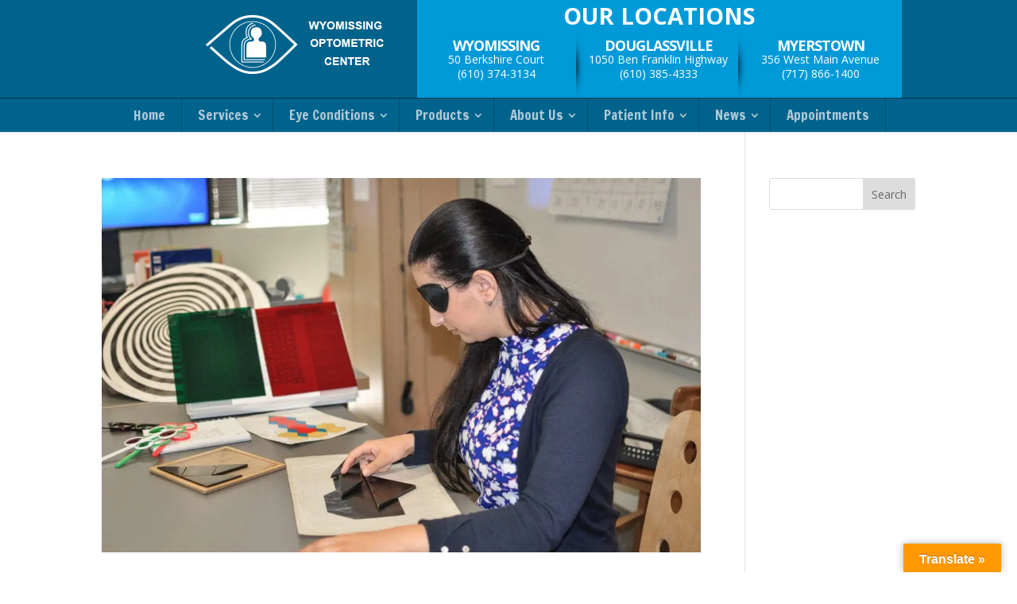

--- FILE ---
content_type: text/css
request_url: https://wyo-opto.com/wp-content/uploads/hummingbird-assets/650704d1051e6a2ade231e86d67d3883.css
body_size: 758
content:
/**handles:to-top,custom-article-cards**/
#to_top_scrollup{background-color:#000;-webkit-border-radius:5%;-moz-border-radius:5%;border-radius:5%;box-sizing:content-box;bottom:20px;color:#fff;cursor:pointer;display:none;font-size:32px;font-weight:400;height:32px;opacity:.5;padding:5px;position:fixed;right:20px;text-align:center;text-decoration:none;vertical-align:middle;width:32px;z-index:9999}#to_top_scrollup img{width:100%}.screen-reader-text{clip:rect(1px,1px,1px,1px);height:1px;overflow:hidden;position:absolute!important;width:1px;word-wrap:normal!important}
@charset "UTF-8";.divi-100-article-card .et_pb_blog_grid .article-card{position:relative;border:0;box-shadow:0 1px 2px 0 rgba(0,0,0,.15);-webkit-transition:.2s ease;transition:.2s ease;overflow:hidden;padding:0}.divi-100-article-card .et_pb_blog_grid .article-card:hover{box-shadow:0 1px 35px 0 rgba(0,0,0,.3)}.divi-100-article-card .et_pb_blog_grid .article-card.et_pb_no_thumb.format-standard{background:#f3f3f3;padding-top:150px}.divi-100-article-card .et_pb_blog_grid .article-card__content{z-index:100;position:absolute;bottom:0;left:0;width:100%;background:#fff;padding:20px 30px 30px;box-sizing:border-box}.divi-100-article-card .et_pb_blog_grid .article-card__category{position:absolute;top:-34px;left:0;display:none;background:#212121;padding:10px 15px;color:#fff;font-size:14px;font-weight:600;line-height:1;text-transform:uppercase}.divi-100-article-card .et_pb_blog_grid .article-card__category:first-of-type{display:block}.divi-100-article-card .et_pb_blog_grid .article-card__date{z-index:100;position:absolute;top:20px;right:20px;background:#212121;width:56px;height:56px;border-radius:100%;padding:10px 0;box-sizing:border-box;color:#fff;line-height:1;font-weight:700;text-align:center}.divi-100-article-card .et_pb_blog_grid .article-card__day{display:block;margin:0 0 4px;font-size:1.125rem}.divi-100-article-card .et_pb_blog_grid .article-card__month{display:block;font-size:.75rem;text-transform:uppercase}.divi-100-article-card .et_pb_blog_grid .article-card__title{margin:0;padding:10px 0;color:#333;font-size:26px;font-weight:700}.divi-100-article-card .et_pb_blog_grid .article-card__excerpt{color:#666;font-size:.875rem}.divi-100-article-card .et_pb_blog_grid .article-card__meta{padding:10px 0 0;color:#999;font-size:.75rem}.divi-100-article-card .et_pb_blog_grid .article-card__author{margin:0 20px 0 0}.divi-100-article-card .et_pb_blog_grid .article-card__author:before{content:"";display:inline-block;margin:0 5px 0 0;box-sizing:border-box;font-family:ETmodules;font-weight:400;font-variant:normal;line-height:1;text-transform:none;speak:none}.divi-100-article-card .et_pb_blog_grid .article-card__author a{color:inherit}.divi-100-article-card .et_pb_blog_grid .article-card__comments:before{content:"w";display:inline-block;margin:0 5px 0 0;box-sizing:border-box;font-family:ETmodules;font-weight:400;font-variant:normal;line-height:1;text-transform:none;speak:none}.divi-100-article-card .et_pb_blog_grid .article-card .et_audio_content,.divi-100-article-card .et_pb_blog_grid .article-card .et_link_content,.divi-100-article-card .et_pb_blog_grid .article-card .et_pb_image_container,.divi-100-article-card .et_pb_blog_grid .article-card .et_pb_slider,.divi-100-article-card .et_pb_blog_grid .article-card .et_quote_content{margin:0}.divi-100-article-card .et_pb_blog_grid .article-card .et_link_content,.divi-100-article-card .et_pb_blog_grid .article-card .et_quote_content{padding-top:80px;padding-bottom:80px}@media (max-width:768px){.divi-100-article-card .et_pb_blog_grid .article-card .et_link_content,.divi-100-article-card .et_pb_blog_grid .article-card .et_quote_content{padding-top:80px!important;padding-bottom:80px!important}}.divi-100-article-card .et_pb_blog_grid .article-card .et_audio_content{padding-top:40px;padding-bottom:60px}@media (max-width:768px){.divi-100-article-card .et_pb_blog_grid .article-card .et_audio_content{padding-top:80px!important;padding-bottom:120px!important}}

--- FILE ---
content_type: text/css
request_url: https://wyo-opto.com/wp-content/et-cache/global/et-divi-customizer-global.min.css?ver=1764994523
body_size: 1057
content:
body,.et_pb_column_1_2 .et_quote_content blockquote cite,.et_pb_column_1_2 .et_link_content a.et_link_main_url,.et_pb_column_1_3 .et_quote_content blockquote cite,.et_pb_column_3_8 .et_quote_content blockquote cite,.et_pb_column_1_4 .et_quote_content blockquote cite,.et_pb_blog_grid .et_quote_content blockquote cite,.et_pb_column_1_3 .et_link_content a.et_link_main_url,.et_pb_column_3_8 .et_link_content a.et_link_main_url,.et_pb_column_1_4 .et_link_content a.et_link_main_url,.et_pb_blog_grid .et_link_content a.et_link_main_url,body .et_pb_bg_layout_light .et_pb_post p,body .et_pb_bg_layout_dark .et_pb_post p{font-size:16px}.et_pb_slide_content,.et_pb_best_value{font-size:18px}a{color:#00b3ce}#top-menu li a{font-size:17px}body.et_vertical_nav .container.et_search_form_container .et-search-form input{font-size:17px!important}#footer-widgets .footer-widget li:before{top:10.6px}.bottom-nav,.bottom-nav a,.bottom-nav li.current-menu-item a{color:#ffffff}#et-footer-nav .bottom-nav li.current-menu-item a{color:#ffffff}#footer-info,#footer-info a{color:#ffffff}#footer-bottom .et-social-icon a{color:#ffffff}@media only screen and (min-width:981px){.et_header_style_left #et-top-navigation,.et_header_style_split #et-top-navigation{padding:20px 0 0 0}.et_header_style_left #et-top-navigation nav>ul>li>a,.et_header_style_split #et-top-navigation nav>ul>li>a{padding-bottom:20px}.et_header_style_split .centered-inline-logo-wrap{width:40px;margin:-40px 0}.et_header_style_split .centered-inline-logo-wrap #logo{max-height:40px}.et_pb_svg_logo.et_header_style_split .centered-inline-logo-wrap #logo{height:40px}.et_header_style_centered #top-menu>li>a{padding-bottom:7px}.et_header_style_slide #et-top-navigation,.et_header_style_fullscreen #et-top-navigation{padding:11px 0 11px 0!important}.et_header_style_centered #main-header .logo_container{height:40px}}@media only screen and (min-width:1350px){.et_pb_row{padding:27px 0}.et_pb_section{padding:54px 0}.single.et_pb_pagebuilder_layout.et_full_width_page .et_post_meta_wrapper{padding-top:81px}.et_pb_fullwidth_section{padding:0}}	#main-header,#et-top-navigation{font-family:'Francois One',Helvetica,Arial,Lucida,sans-serif}.et_pb_posts .et_pb_post h2{font-size:19px}.et_pb_column_1_3 .et_pb_posts .et_pb_post h2{font-size:16.076923074px}.et_pb_column_1_4 .et_pb_posts .et_pb_post h2{font-size:16.076923074px}.sbbutton{border-radius:0px;padding:8px 25px;color:#05638C!important;background-color:#ffffff;margin:0px 15px}.sbbutton:hover{color:#ffffff!important;background-color:#05638C}i.eicon-close{color:#fff}body #top-menu{font-size:0}body #top-menu>li{border-right:1px solid rgba(0,0,0,0.2);padding:10px 0}body #top-menu li a{color:#b0cad9;font-weight:400;font-size:17px;padding-bottom:4px!important;padding-right:20px;border-right:0 none;padding-left:20px;padding-top:4px}body #top-menu li a:hover{font-weight:normal!important}body #top-menu li li a:hover{color:#fff!important}body #top-menu .menu-item-has-children>a:first-child:after,body #et-secondary-nav .menu-item-has-children>a:first-child:after{top:4px;right:12px}#top-menu .menu-item-has-children>a:first-child,#et-secondary-nav .menu-item-has-children>a:first-child{padding-right:30px}body div#et-top-navigation{padding:0!important}ul#top-menu ul.sub-menu{top:40px}ul#top-menu ul.sub-menu{padding:0 0px}body #top-menu li li a{font-size:13px}#top-menu li li{padding:0 0px;width:100%}html body .mobile-top-menu2 div#et-top-navigation{height:50px;padding-top:10px!important;padding:9px!important}#main-header .et_mobile_menu .menu-item-has-children>a{background-color:transparent;position:relative}#main-header .et_mobile_menu .menu-item-has-children>a:after{font-family:'ETmodules';text-align:center;speak:none;font-weight:normal;font-variant:normal;text-transform:none;-webkit-font-smoothing:antialiased;position:absolute}#main-header .et_mobile_menu .menu-item-has-children>a:after{font-size:16px;content:'4c';top:13px;right:10px}#main-header .et_mobile_menu .menu-item-has-children.visible>a:after{content:'4d'}#main-header .et_mobile_menu ul.sub-menu{display:none!important;visibility:hidden!important;transition:all 1.5s ease-in-out}#main-header .et_mobile_menu .visible>ul.sub-menu{display:block!important;visibility:visible!important}#posts-slider .et_pb_slides .et_pb_slide{height:370px}

--- FILE ---
content_type: application/javascript; charset=UTF-8
request_url: https://wyo-opto.com/wp-content/uploads/hummingbird-assets/23a49db9eabbb7b38d8804a2d56570f2.js
body_size: 29240
content:
/**handles:scripts,scripts-google,wpascript**/
function GLTFireEvent(t,o){try{var e,e;document.createEvent?((e=document.createEvent("HTMLEvents")).initEvent(o,!0,!0),t.dispatchEvent(e)):(e=document.createEventObject(),t.fireEvent("on"+o,e))}catch(t){}}function GLTGetCurrentLang(){var t=document.cookie.match("(^|;) ?googtrans=([^;]*)(;|$)");return t?t[2].split("/")[2]:null}function doGoogleLanguageTranslator(t){if(window.glt_request_uri)return!0;var o,e,n;""!=(t=t.value||t)&&(o=t.split("|")[1],null!=GLTGetCurrentLang()||o!=t.split("|")[0])&&(e=document.querySelector("select.goog-te-combo"),null==(n=document.getElementById("google_language_translator"))||0==n.innerHTML.length||null==e||0==e.innerHTML.length?setTimeout(function(){doGoogleLanguageTranslator(t)},500):(e.value=o,GLTFireEvent(e,"change"),GLTFireEvent(e,"change")))}jQuery(document).ready(function(o){o("#glt-translate-trigger,#glt-translate-trigger font").toolbar({content:"#flags",position:"top",hideOnClick:!0,event:"click",style:"primary"}),o("#glt-translate-trigger").on("toolbarItemClick",function(t){o(this).removeClass("pressed")})}),"function"!=typeof Object.create&&(Object.create=function(t){function o(){}return o.prototype=t,new o}),((a,i,t,o)=>{var n={init:function(t,o){var e=this;e.elem=o,e.$elem=a(o),e.options=a.extend({},a.fn.toolbar.options,t),e.metadata=e.$elem.data(),e.overrideOptions(),e.toolbar=a('<div class="tool-container" />').addClass("tool-"+e.options.position).addClass("toolbar-"+e.options.style).append('<div class="tool-items" />').append('<div class="arrow" />').appendTo("body").css("opacity",0).hide(),e.toolbar_arrow=e.toolbar.find(".arrow"),e.initializeToolbar()},overrideOptions:function(){var o=this;a.each(o.options,function(t){void 0!==o.$elem.data("toolbar-"+t)&&(o.options[t]=o.$elem.data("toolbar-"+t))})},initializeToolbar:function(){var t=this;t.populateContent(),t.setTrigger(),t.toolbarWidth=t.toolbar.width()},setTrigger:function(){var o=this,e;function n(){o.$elem.hasClass("pressed")?e=setTimeout(function(){o.hide()},150):clearTimeout(e)}"onload"==o.options.event&&a(i).load(function(t){t.preventDefault(),o.show()}),"click"==o.options.event&&(o.$elem.on("click",function(t){t.preventDefault(),o.$elem.hasClass("pressed")?o.hide():o.show()}),o.options.hideOnClick)&&a("html").on("click.toolbar",function(t){t.target!=o.elem&&0===o.$elem.has(t.target).length&&0===o.toolbar.has(t.target).length&&o.toolbar.is(":visible")&&o.hide()}),o.options.hover&&(o.$elem.on({mouseenter:function(t){o.$elem.hasClass("pressed")?clearTimeout(e):o.show()}}),o.$elem.parent().on({mouseleave:function(t){n()}}),a(".tool-container").on({mouseenter:function(t){clearTimeout(e)},mouseleave:function(t){n()}})),a(i).resize(function(t){t.stopPropagation(),o.toolbar.is(":visible")&&(o.toolbarCss=o.getCoordinates(o.options.position,20),o.collisionDetection(),o.toolbar.css(o.toolbarCss),o.toolbar_arrow.css(o.arrowCss))})},populateContent:function(){var o=this,t=o.toolbar.find(".tool-items"),e=a(o.options.content).clone(!0).find("a").addClass("tool-item");t.html(e),t.find(".tool-item").on("click",function(t){void 0===i.glt_request_uri&&t.preventDefault(),o.$elem.trigger("toolbarItemClick",this)})},calculatePosition:function(){var t=this;t.arrowCss={},t.toolbarCss=t.getCoordinates(t.options.position,t.options.adjustment),t.toolbarCss.position="fixed",t.toolbarCss.zIndex=t.options.zIndex,t.collisionDetection(),t.toolbar.css(t.toolbarCss),t.toolbar_arrow.css(t.arrowCss)},getCoordinates:function(t,o){var e=this;switch(e.coordinates=e.$elem.offset(),e.options.adjustment&&e.options.adjustment[e.options.position]&&(o=e.options.adjustment[e.options.position]+o),e.options.position){case"top":return{left:e.coordinates.left-e.toolbar.width()/2+e.$elem.outerWidth()/2,top:e.coordinates.top-e.$elem.outerHeight()-o,right:"auto"};case"left":return{left:e.coordinates.left-e.toolbar.width()/2-e.$elem.outerWidth()/2-o,top:e.coordinates.top-e.toolbar.height()/2+e.$elem.outerHeight()/2,right:"auto"};case"right":return{left:e.coordinates.left+e.toolbar.width()/2+e.$elem.outerWidth()/2+o,top:e.coordinates.top-e.toolbar.height()/2+e.$elem.outerHeight()/2,right:"auto"};case"bottom":return{left:e.coordinates.left-e.toolbar.width()/2+e.$elem.outerWidth()/2,top:e.coordinates.top+e.$elem.outerHeight()+o,right:"auto"}}},collisionDetection:function(){var t=this,o=20;"top"!=t.options.position&&"bottom"!=t.options.position||(t.arrowCss={left:"50%",right:"50%"},t.toolbarCss.left<o?(t.toolbarCss.left=o,t.arrowCss.left=t.$elem.offset().left+t.$elem.width()/2-o):a(i).width()-(t.toolbarCss.left+t.toolbarWidth)<o&&(t.toolbarCss.right=o,t.toolbarCss.left="auto",t.arrowCss.left="auto",t.arrowCss.right=a(i).width()-t.$elem.offset().left-t.$elem.width()/2-o-5))},show:function(){var t=this;t.$elem.addClass("pressed"),t.calculatePosition(),t.toolbar.show().css({opacity:1}).addClass("animate-"+t.options.animation),t.$elem.trigger("toolbarShown")},hide:function(){var t=this,o={opacity:0};switch(t.$elem.removeClass("pressed"),t.options.position){case"top":o.top="+=20";break;case"left":o.left="+=20";break;case"right":o.left="-=20";break;case"bottom":o.top="-=20"}t.toolbar.animate(o,200,function(){t.toolbar.hide()}),t.$elem.trigger("toolbarHidden")},getToolbarElement:function(){return this.toolbar.find(".tool-items")}};a.fn.toolbar=function(o){var t,e;return a.isPlainObject(o)?this.each(function(){var t=Object.create(n);t.init(o,this),a(this).data("toolbarObj",t)}):"string"==typeof o&&0!==o.indexOf("_")?(t=a(this).data("toolbarObj"))[o].apply(t,a.makeArray(arguments).slice(1)):void 0},a.fn.toolbar.options={content:"#myContent",position:"top",hideOnClick:!1,zIndex:120,hover:!1,style:"default",animation:"standard",adjustment:10}})(jQuery,window,document),jQuery(function(e){e("#flags a, a.single-language, .tool-items a").each(function(){e(this).attr("data-lang",e(this).attr("title"))}),e(document.body).on("click","a.flag",function(){function t(){doGoogleLanguageTranslator(default_lang+"|"+default_lang)}function o(){doGoogleLanguageTranslator(default_lang+"|"+lang_prefix)}lang_text=e(this).attr("data-lang"),default_lang=window.glt_default_lang||e("#google_language_translator").attr("class").split("-").pop(),((lang_prefix=e(this).attr("class").split(" ")[2])==default_lang?t:o)(),e(".tool-container").hide()}),window.glt_request_uri&&e("#google_language_translator select").on("change",function(){doGLTTranslate(e(this).val())})});
if(!window._DumpException){let t=window._DumpException||function(t){throw t};window._DumpException=t}this.default_tr=this.default_tr||{},function(u){var a=this,o,j,F,P,D,U,B,H,Y,t,z,e,n,q,c,r,i,s,W,d,V,h,X,K,J,Z,$,Q,l,tt,f,et,p,nt,rt,it,g,y,ot,st,at,v,ct,ut;try{if(u._F_toggles_initialize=function(t){("undefined"!=typeof globalThis?globalThis:"undefined"!=typeof self?self:this)._F_toggles_default_tr=t||[]},(0,u._F_toggles_initialize)([197632]),o=function(t,e){var n;Error.captureStackTrace?Error.captureStackTrace(this,o):(n=Error().stack)&&(this.stack=n),t&&(this.message=String(t)),void 0!==e&&(this.cause=e)},j=function(t,e){for(var n="",r=(t=t.split("%s")).length-1,i=0;i<r;i++)n+=t[i]+(i<e.length?e[i]:"%s");o.call(this,n+t[r])},F=function(t){var e;u.ca?t(u.ca):(null!=E?E:E=[]).push(t)},P=function(){return!u.ca&&u.fa&&u.ha(),u.ca},u.ha=function(){var t;u.ca=u.fa(),null!=E&&E.forEach(F),E=void 0},u.ka=function(t){u.ca&&dn(t)},u.ma=function(){u.ca&&fn(u.ca)},u.qa=function(t,e){e.hasOwnProperty("displayName")||(e.displayName=t.toString()),e[Tt]=t},u.ra=function(t){t&&"function"==typeof t.dispose&&t.dispose()},D=function(t){for(var e=0,n=arguments.length;e<n;++e){var r=arguments[e];u.sa(r)?D.apply(null,r):u.ra(r)}},u.va=function(t,e){return 0<=At(t,e)},u.wa=function(t,e){u.va(t,e)||t.push(e)},u.xa=function(t,e){var n;return(n=0<=(e=At(t,e)))&&Array.prototype.splice.call(t,e,1),n},u.ya=function(t){var e=t.length;if(0<e){for(var n=Array(e),r=0;r<e;r++)n[r]=t[r];return n}return[]},U=function(t,e){for(var n=1;n<arguments.length;n++){var r=arguments[n];if(u.sa(r)){var i=t.length||0,o=r.length||0;t.length=i+o;for(var s=0;s<o;s++)t[i+s]=r[s]}else t.push(r)}},B=function(t,e){e=e||t;for(var n=0,r=0,i={};r<t.length;){var o=t[r++],s=u.Ca(o)?"o"+u.Da(o):(typeof o).charAt(0)+o;Object.prototype.hasOwnProperty.call(i,s)||(i[s]=!0,e[n++]=o)}e.length=n},u.Ga=function(t,e){this.width=t,this.height=e},H=function(t,e){for(var n in t)if(e.call(void 0,t[n],n,t))return!0;return!1},u.Ia=function(t){var e=[],n=0,r;for(r in t)e[n++]=t[r];return e},Y=function(t,e){for(var n,r,i=1;i<arguments.length;i++){for(n in r=arguments[i])t[n]=r[n];for(var o=0;o<Ot.length;o++)n=Ot[o],Object.prototype.hasOwnProperty.call(r,n)&&(t[n]=r[n])}},u.La=function(t){var e=arguments.length;if(1==e&&Array.isArray(t))return u.La.apply(null,t);for(var n={},r=0;r<e;r++)n[arguments[r]]=!0;return n},u.Ma=function(t,e){return-1!=t.indexOf(e)},t=function(t){return{valueOf:t}.valueOf()},z=function(){var t=null;if(xt)try{var e=function(t){return t},t=xt.createPolicy("goog#html",{createHTML:e,createScript:e,createScriptURL:e})}catch(t){}return t},u.Sa=function(){return Nt=void 0===Nt?z():Nt},u.Ua=function(t){var e=u.Sa();return t=e?e.createScriptURL(t):t,new u.Ta(t)},u.Va=function(t){if(t instanceof u.Ta)return t.g;throw Error("A")},e=function(t){return-1===t.toString().indexOf("`")},u.Xa=function(t,e){var n,r;return null!=(e=null==(r=(n=e=void 0===e?document:e).querySelector)?void 0:r.call(n,t+"[nonce]"))&&(e.nonce||e.getAttribute("nonce"))||""},u.Za=function(t){var e=u.Sa();return t=e?e.createScript(t):t,new u.Ya(t)},u.$a=function(t){if(t instanceof u.Ya)return t.g;throw Error("A")},u.ab=function(t,e){t.src=u.Va(e),(e=u.Xa("script",t.ownerDocument))&&t.setAttribute("nonce",e)},u.bb=function(){var t=u.m.navigator;return(t=t&&t.userAgent)||""},u.q=function(t){return u.Ma(u.bb(),t)},u.eb=function(){return!!u.cb&&!!u.db&&0<u.db.brands.length},u.fb=function(){return!u.eb()&&u.q("Opera")},n=function(){return!!u.cb&&!!u.db&&!!u.db.platform},u.hb=function(){return u.q("iPhone")&&!u.q("iPod")&&!u.q("iPad")},u.ib=function(){return u.hb()||u.q("iPad")||u.q("iPod")},u.jb=function(){return n()?"macOS"===u.db.platform:u.q("Macintosh")},u.lb=function(t,e){u.kb.call(this,t?t.type:""),this.relatedTarget=this.currentTarget=this.target=null,this.button=this.screenY=this.screenX=this.clientY=this.clientX=this.offsetY=this.offsetX=0,this.key="",this.charCode=this.keyCode=0,this.metaKey=this.shiftKey=this.altKey=this.ctrlKey=!1,this.state=null,this.j=!1,this.pointerId=0,this.pointerType="",this.timeStamp=0,this.g=null,t&&this.init(t,e)},q=function(t,e,n,r,i){this.listener=t,this.proxy=null,this.src=e,this.type=n,this.capture=!!r,this.Td=i,this.key=++ie,this.dd=this.Ed=!1},c=function(t){this.src=t,this.listeners={},this.g=0},r=function(t){u.pb.call(this),this.g=t||a,this.h=u.rb(this.g,"resize",this.l,!1,this),this.j=u.sb(this.g||a)},i=function(t){u.pb.call(this),this.j=t?t.g.defaultView:a,this.o=1.5<=this.j.devicePixelRatio?2:1,this.h=(0,u.w)(this.A,this),this.l=null,(this.g=this.j.matchMedia?this.j.matchMedia("(min-resolution: 1.5dppx), (-webkit-min-device-pixel-ratio: 1.5)"):null)&&"function"!=typeof this.g.addListener&&"function"!=typeof this.g.addEventListener&&(this.g=null)},s=function(t,e){if(u.x.call(this),this.o=t,e){if(this.l)throw Error("E");this.l=e,this.h=u.vb(e),this.g=new r(u.wb(e)),this.g.te(this.o.h()),this.j=new i(this.h),this.j.start()}},W=function(t){return t=t.buf.charCodeAt(t.ec++),ve[t]},d=function(t){var e=0,n=0;do{var r=W(t)}while(e|=(31&r)<<n,n+=5,32&r);return e<0?e+4294967296:e},u.Cb=function(t){u.m.setTimeout(function(){throw t},0)},V=function(t,e){this.g=t,this.h=e},h=function(t,e){u.x.call(this),this.h=t,this.A=e,this.l=[],this.j=[],this.o=[]},X=function(){this.Ha=this.S=null},K=function(){for(var t;t=Ne.remove();){try{t.g.call(t.scope)}catch(t){u.Cb(t)}Te(we,t)}xe=!1},u.Lb=function(t){return t&&decodeURI(t)},u.Nb=function(t,e){if(t){t=t.split("&");for(var n=0;n<t.length;n++){var r=t[n].indexOf("="),i=null,o,i;0<=r?(o=t[n].substring(0,r),i=t[n].substring(r+1)):o=t[n],e(o,i?u.Mb(i):"")}}},J=function(t,e,n){if(Array.isArray(e))for(var r=0;r<e.length;r++)J(t,String(e[r]),n);else null!=e&&n.push(t+(""===e?"":"="+u.Qb(e)))},u.Rb=function(t){u.x.call(this),this.h=t,this.g={}},Z=function(){},$=function(){},u.Vb=function(t){return t=u.Ub(t),u.Ua(t)},u.Ub=function(t){return null===t?"null":void 0===t?"undefined":t},Q="function"==typeof Object.create?Object.create:function(t){var e=function(){};return e.prototype=t,new e},l="function"==typeof Object.defineProperties?Object.defineProperty:function(t,e,n){return t!=Array.prototype&&t!=Object.prototype&&(t[e]=n.value),t},u.Zb=(tt=function(t){t=["object"==typeof globalThis&&globalThis,t,"object"==typeof a&&a,"object"==typeof self&&self,"object"==typeof global&&global];for(var e=0;e<t.length;++e){var n=t[e];if(n&&n.Math==Math)return n}throw Error("a")})(this),f="Int8 Uint8 Uint8Clamped Int16 Uint16 Int32 Uint32 Float32 Float64".split(" "),u.Zb.BigInt64Array&&(f.push("BigInt64"),f.push("BigUint64")),et=function(t,e){if(e)for(var n=0;n<f.length;n++)nt(f[n]+"Array.prototype."+t,e)},p=function(t,e){e&&nt(t,e)},nt=function(t,e){var n=u.Zb;t=t.split(".");for(var r=0;r<t.length-1;r++){var i=t[r];if(!(i in n))return;n=n[i]}(e=e(r=n[t=t[t.length-1]]))!=r&&null!=e&&l(n,t,{configurable:!0,writable:!0,value:e})},u.cc="undefined"!=typeof Reflect&&Reflect.construct?dr()?Reflect.construct:(ct=Reflect.construct,function(t,e,n){return t=ct(t,e),n&&Reflect.setPrototypeOf(t,n.prototype),t}):function(t,e,n){return n=Q((n=void 0===n?t:n).prototype||Object.prototype),Function.prototype.apply.call(t,n,e)||n},"function"==typeof Object.setPrototypeOf)rt=Object.setPrototypeOf;else{t:{var ht={a:!0},lt={};try{lt.__proto__=ht,at=lt.a;break t}catch(t){}at=!1}rt=at?function(t,e){if(t.__proto__=e,t.__proto__!==e)throw new TypeError("b`"+t);return t}:null}u.ic=rt,u.A=function(t,e){if(t.prototype=Q(e.prototype),t.prototype.constructor=t,u.ic)(0,u.ic)(t,e);else for(var n in e){var r;"prototype"!=n&&(Object.defineProperties?(r=Object.getOwnPropertyDescriptor(e,n))&&Object.defineProperty(t,n,r):t[n]=e[n])}t.W=e.prototype},it=function(t){var e=0;return function(){return e<t.length?{done:!1,value:t[e++]}:{done:!0}}},u.B=function(t){var e="undefined"!=typeof Symbol&&Symbol.iterator&&t[Symbol.iterator];if(e)return e.call(t);if("number"==typeof t.length)return{next:it(t)};throw Error("c`"+String(t))},u.kc=function(t){if(!(t instanceof Array)){t=u.B(t);for(var e,n=[];!(e=t.next()).done;)n.push(e.value);t=n}return t},u.nc=function(t){return g(t,t)},g=function(t,e){return t.raw=e,Object.freeze&&(Object.freeze(t),Object.freeze(e)),t},y=function(t,e){return Object.prototype.hasOwnProperty.call(t,e)},ot="function"==typeof Object.assign?Object.assign:function(t,e){if(null==t)throw new TypeError("d");t=Object(t);for(var n=1;n<arguments.length;n++){var r=arguments[n];if(r)for(var i in r)y(r,i)&&(t[i]=r[i])}return t},p("Object.assign",function(t){return t||ot}),u.qc=function(t){if(!(t instanceof Object))throw new TypeError("e`"+t)},u.C=function(){this.J=!1,this.I=null,this.h=void 0,this.g=1,this.H=this.M=0,this.S=this.j=null},u.C.prototype.ka=function(t){this.h=t},u.C.prototype.Ta=function(){return this.g},u.C.prototype.getNextAddress=u.C.prototype.Ta,u.C.prototype.X=function(){return this.h},u.C.prototype.getYieldResult=u.C.prototype.X,u.C.prototype.return=function(t){this.j={return:t},this.g=this.H},u.C.prototype.return=u.C.prototype.return,u.C.prototype.ba=function(t){this.j={V:t},this.g=this.H},u.C.prototype.jumpThroughFinallyBlocks=u.C.prototype.ba,u.C.prototype.yield=function(t,e){return this.g=e,{value:t}},u.C.prototype.yield=u.C.prototype.yield,u.C.prototype.Z=function(t,e){var n=(t=u.B(t)).next();if(u.qc(n),!n.done)return this.I=t,this.yield(n.value,e);this.h=n.value,this.g=e},u.C.prototype.yieldAll=u.C.prototype.Z,u.C.prototype.V=function(t){this.g=t},u.C.prototype.jumpTo=u.C.prototype.V,u.C.prototype.D=function(){this.g=0},u.C.prototype.jumpToEnd=u.C.prototype.D,u.C.prototype.B=function(t,e){this.M=t,null!=e&&(this.H=e)},u.C.prototype.setCatchFinallyBlocks=u.C.prototype.B,u.C.prototype.G=function(t){this.M=0,this.H=t||0},u.C.prototype.setFinallyBlock=u.C.prototype.G,u.C.prototype.U=function(t,e){this.g=t,this.M=e||0},u.C.prototype.leaveTryBlock=u.C.prototype.U,u.C.prototype.A=function(t){return this.M=t||0,t=this.j.exception,this.j=null,t},u.C.prototype.enterCatchBlock=u.C.prototype.A,u.C.prototype.l=function(t,e,n){n?this.S[n]=this.j:this.S=[this.j],this.M=t||0,this.H=e||0},u.C.prototype.enterFinallyBlock=u.C.prototype.l,u.C.prototype.o=function(t,e){e=this.S.splice(e||0)[0],(e=this.j=this.j||e)?e.Zg?this.g=this.M||this.H:null!=e.V&&this.H<e.V?(this.g=e.V,this.j=null):this.g=this.H:this.g=t},u.C.prototype.leaveFinallyBlock=u.C.prototype.o,u.C.prototype.Ha=function(t){return new ft(t)},u.C.prototype.forIn=u.C.prototype.Ha;var ft=function(t){for(var e in this.j=t,this.g=[],t)this.g.push(e);this.g.reverse()},pt=(ft.prototype.h=function(){for(;0<this.g.length;){var t=this.g.pop();if(t in this.j)return t}return null},ft.prototype.getNext=ft.prototype.h,p("Symbol",function(t){var e,n,r,i;return t||((e=function(t,e){this.g=t,l(this,"description",{configurable:!0,writable:!0,value:e})}).prototype.toString=function(){return this.g},n="jscomp_symbol_"+(1e9*Math.random()>>>0)+"_",r=0,i=function(t){if(this instanceof i)throw new TypeError("g");return new e(n+(t||"")+"_"+r++,t)})}),p("Symbol.iterator",function(t){return t||(t=Symbol("h"),l(Array.prototype,t,{configurable:!0,writable:!0,value:function(){return st(it(this))}})),t}),p("Symbol.asyncIterator",function(t){return t||Symbol("i")}),st=function(t){return(t={next:t})[Symbol.iterator]=function(){return this},t},u.tc=function(){for(var t=Number(this),e=[],n=t;n<arguments.length;n++)e[n-t]=arguments[n];return e},p("globalThis",function(t){return t||u.Zb}),p("Reflect",function(t){return t||{}}),p("Reflect.construct",function(){return u.cc}),p("Reflect.setPrototypeOf",function(t){return t||(u.ic?function(t,e){try{return(0,u.ic)(t,e),!0}catch(t){return!1}}:null)}),p("Promise",function(t){function e(){this.g=null}function a(e){return e instanceof c?e:new c(function(t){t(e)})}if(t)return t;e.prototype.h=function(t){var e;null==this.g&&(this.g=[],(e=this).j(function(){e.o()})),this.g.push(t)};var n=u.Zb.setTimeout,c=(e.prototype.j=function(t){n(t,0)},e.prototype.o=function(){for(;this.g&&this.g.length;){var t=this.g;this.g=[];for(var e=0;e<t.length;++e){var n=t[e];t[e]=null;try{n()}catch(t){this.l(t)}}}this.g=null},e.prototype.l=function(t){this.j(function(){throw t})},function(t){this.g=0,this.j=void 0,this.h=[],this.B=!1;var e=this.l();try{t(e.resolve,e.reject)}catch(t){e.reject(t)}}),i=(c.prototype.l=function(){function t(e){return function(t){r||(r=!0,e.call(n,t))}}var n=this,r=!1;return{resolve:t(this.M),reject:t(this.o)}},c.prototype.M=function(t){if(t===this)this.o(new TypeError("n"));else if(t instanceof c)this.U(t);else{t:switch(typeof t){case"object":var e=null!=t;break;case"function":e=!0;break;default:e=!1}e?this.I(t):this.A(t)}},c.prototype.I=function(t){var e=void 0;try{e=t.then}catch(t){return void this.o(t)}"function"==typeof e?this.ka(e,t):this.A(t)},c.prototype.o=function(t){this.D(2,t)},c.prototype.A=function(t){this.D(1,t)},c.prototype.D=function(t,e){if(0!=this.g)throw Error("o`"+t+"`"+e+"`"+this.g);this.g=t,this.j=e,2===this.g&&this.J(),this.H()},c.prototype.J=function(){var e=this;n(function(){var t;e.G()&&void 0!==(t=u.Zb.console)&&t.error(e.j)},1)},c.prototype.G=function(){var t,e,n;return!this.B&&(t=u.Zb.CustomEvent,e=u.Zb.Event,void 0===(n=u.Zb.dispatchEvent)||("function"==typeof t?t=new t("unhandledrejection",{cancelable:!0}):"function"==typeof e?t=new e("unhandledrejection",{cancelable:!0}):(t=u.Zb.document.createEvent("CustomEvent")).initCustomEvent("unhandledrejection",!1,!0,t),t.promise=this,t.reason=this.j,n(t)))},c.prototype.H=function(){if(null!=this.h){for(var t=0;t<this.h.length;++t)i.h(this.h[t]);this.h=null}},new e);return c.prototype.U=function(t){var e=this.l();t.Fd(e.resolve,e.reject)},c.prototype.ka=function(t,e){var n=this.l();try{t.call(e,n.resolve,n.reject)}catch(t){n.reject(t)}},c.prototype.then=function(t,e){function n(e,t){return"function"==typeof e?function(t){try{r(e(t))}catch(t){i(t)}}:t}var r,i,o=new c(function(t,e){r=t,i=e});return this.Fd(n(t,r),n(e,i)),o},c.prototype.catch=function(t){return this.then(void 0,t)},c.prototype.Fd=function(t,e){function n(){switch(r.g){case 1:t(r.j);break;case 2:e(r.j);break;default:throw Error("p`"+r.g)}}var r=this;null==this.h?i.h(n):this.h.push(n),this.B=!0},c.resolve=a,c.reject=function(n){return new c(function(t,e){e(n)})},c.race=function(i){return new c(function(t,e){for(var n=u.B(i),r=n.next();!r.done;r=n.next())a(r.value).Fd(t,e)})},c.all=function(t){var o=u.B(t),s=o.next();return s.done?a([]):new c(function(n,t){function e(e){return function(t){r[e]=t,0==--i&&n(r)}}for(var r=[],i=0;r.push(void 0),i++,a(s.value).Fd(e(r.length-1),t),!(s=o.next()).done;);})},c}),function(t,e,n){if(null==t)throw new TypeError("q`"+n);if(e instanceof RegExp)throw new TypeError("r`"+n);return t+""}),gt=(p("String.prototype.startsWith",function(t){return t||function(t,e){var n=pt(this,t,"startsWith"),r=n.length,i=t.length;e=Math.max(0,Math.min(0|e,n.length));for(var o=0;o<i&&e<r;)if(n[e++]!=t[o++])return!1;return i<=o}}),p("Object.setPrototypeOf",function(t){return t||u.ic}),p("Symbol.dispose",function(t){return t||Symbol("s")}),p("WeakMap",function(r){function n(){}function i(t){var e=typeof t;return"object"==e&&null!==t||"function"==e}function o(t){var e;y(t,s)||(e=new n,l(t,s,{value:e}))}function t(t){var e=Object[t];e&&(Object[t]=function(t){return t instanceof n?t:(Object.isExtensible(t)&&o(t),e(t))})}var s,a,e;return(()=>{if(r&&Object.seal)try{var t=Object.seal({}),e=Object.seal({}),n=new r([[t,2],[e,3]]);return 2==n.get(t)&&3==n.get(e)?(n.delete(t),n.set(e,4),!n.has(t)&&4==n.get(e)):void 0}catch(t){}})()?r:(s="$jscomp_hidden_"+Math.random(),t("freeze"),t("preventExtensions"),t("seal"),a=0,(e=function(t){if(this.g=(a+=Math.random()+1).toString(),t){t=u.B(t);for(var e;!(e=t.next()).done;)this.set((e=e.value)[0],e[1])}}).prototype.set=function(t,e){if(!i(t))throw Error("t");if(o(t),y(t,s))return t[s][this.g]=e,this;throw Error("u`"+t)},e.prototype.get=function(t){return i(t)&&y(t,s)?t[s][this.g]:void 0},e.prototype.has=function(t){return i(t)&&y(t,s)&&y(t[s],this.g)},e.prototype.delete=function(t){return!!(i(t)&&y(t,s)&&y(t[s],this.g))&&delete t[s][this.g]},e)}),p("Map",function(i){var o,t,r,e,n,s;return(()=>{if(i&&"function"==typeof i&&i.prototype.entries&&"function"==typeof Object.seal)try{var t=Object.seal({x:4}),e=new i(u.B([[t,"s"]])),n,r;return"s"!=e.get(t)||1!=e.size||e.get({x:4})||e.set({x:4},"t")!=e||2!=e.size?void 0:(r=(n=e.entries()).next()).done||r.value[0]!=t||"s"!=r.value[1]?void 0:!((r=n.next()).done||4!=r.value[0].x||"t"!=r.value[1]||!n.next().done)}catch(t){}})()?i:(o=new WeakMap,(t=function(t){if(this[0]={},this[1]=n(),this.size=0,t){t=u.B(t);for(var e;!(e=t.next()).done;)this.set((e=e.value)[0],e[1])}}).prototype.set=function(t,e){var n=r(this,t=0===t?0:t);return n.list||(n.list=this[0][n.id]=[]),n.entry?n.entry.value=e:(n.entry={next:this[1],Ab:this[1].Ab,head:this[1],key:t,value:e},n.list.push(n.entry),this[1].Ab.next=n.entry,this[1].Ab=n.entry,this.size++),this},t.prototype.delete=function(t){return!(!(t=r(this,t)).entry||!t.list||(t.list.splice(t.index,1),t.list.length||delete this[0][t.id],t.entry.Ab.next=t.entry.next,t.entry.next.Ab=t.entry.Ab,t.entry.head=null,this.size--,0))},t.prototype.clear=function(){this[0]={},this[1]=this[1].Ab=n(),this.size=0},t.prototype.has=function(t){return!!r(this,t).entry},t.prototype.get=function(t){return(t=r(this,t).entry)&&t.value},t.prototype.entries=function(){return e(this,function(t){return[t.key,t.value]})},t.prototype.keys=function(){return e(this,function(t){return t.key})},t.prototype.values=function(){return e(this,function(t){return t.value})},t.prototype.forEach=function(t,e){for(var n=this.entries(),r;!(r=n.next()).done;)t.call(e,(r=r.value)[1],r[0],this)},t.prototype[Symbol.iterator]=t.prototype.entries,r=function(t,e){var n=e&&typeof e,r=("object"==n||"function"==n?o.has(e)?n=o.get(e):(n=""+ ++s,o.set(e,n)):n="p_"+e,t[0][n]);if(r&&y(t[0],n))for(t=0;t<r.length;t++){var i=r[t];if(e!=e&&i.key!=i.key||e===i.key)return{id:n,list:r,index:t,entry:i}}return{id:n,list:r,index:-1,entry:void 0}},e=function(t,e){var n=t[1];return st(function(){if(n){for(;n.head!=t[1];)n=n.Ab;if(n.next!=n.head)return n=n.next,{done:!1,value:e(n)};n=null}return{done:!0,value:void 0}})},n=function(){var t={};return t.Ab=t.next=t.head=t},s=0,t)}),p("Set",function(i){var t;return(()=>{if(i&&"function"==typeof i&&i.prototype.entries&&"function"==typeof Object.seal)try{var t=Object.seal({x:4}),e=new i(u.B([t])),n,r;return e.has(t)&&1==e.size&&e.add(t)==e&&1==e.size&&e.add({x:4})==e&&2==e.size?(r=(n=e.entries()).next()).done||r.value[0]!=t||r.value[1]!=t?void 0:!(r=n.next()).done&&r.value[0]!=t&&4==r.value[0].x&&r.value[1]==r.value[0]&&n.next().done:void 0}catch(t){}})()?i:((t=function(t){if(this.g=new Map,t){t=u.B(t);for(var e;!(e=t.next()).done;)this.add(e.value)}this.size=this.g.size}).prototype.add=function(t){return this.g.set(t=0===t?0:t,t),this.size=this.g.size,this},t.prototype.delete=function(t){return t=this.g.delete(t),this.size=this.g.size,t},t.prototype.clear=function(){this.g.clear(),this.size=0},t.prototype.has=function(t){return this.g.has(t)},t.prototype.entries=function(){return this.g.entries()},t.prototype.keys=t.prototype.values=function(){return this.g.values()},t.prototype[Symbol.iterator]=t.prototype.values,t.prototype.forEach=function(e,n){var r=this;this.g.forEach(function(t){return e.call(n,t,t,r)})},t)}),function(e,n){e instanceof String&&(e+="");var r=0,i=!1,t={next:function(){var t;return!i&&r<e.length?(t=r++,{value:n(t,e[t]),done:!1}):{done:i=!0,value:void 0}}};return t[Symbol.iterator]=function(){return t},t}),dt,_,S,b,yt,vt,_t,St,bt,E,m=(p("Array.prototype.entries",function(t){return t||function(){return gt(this,function(t,e){return[t,e]})}}),p("Array.prototype.keys",function(t){return t||function(){return gt(this,function(t){return t})}}),p("String.prototype.endsWith",function(t){return t||function(t,e){var n=pt(this,t,"endsWith");void 0===e&&(e=n.length),e=Math.max(0,Math.min(0|e,n.length));for(var r=t.length;0<r&&0<e;)if(n[--e]!=t[--r])return!1;return r<=0}}),p("Number.isFinite",function(t){return t||function(t){return"number"==typeof t&&!isNaN(t)&&t!==1/0&&t!==-1/0}}),p("Array.prototype.find",function(t){return t||function(t,e){t:{for(var n=this,r=(n=n instanceof String?String(n):n).length,i=0;i<r;i++){var o=n[i];if(t.call(e,o,i,n)){t=o;break t}}t=void 0}return t}}),p("Object.entries",function(t){return t||function(t){var e=[],n;for(n in t)y(t,n)&&e.push([n,t[n]]);return e}}),p("String.prototype.trimLeft",function(t){function e(){return this.replace(/^[\s\xa0]+/,"")}return t||e}),p("String.prototype.trimStart",function(t){return t||String.prototype.trimLeft}),p("Array.from",function(t){return t||function(t,e,n){e=null!=e?e:function(t){return t};var r=[],i="undefined"!=typeof Symbol&&Symbol.iterator&&t[Symbol.iterator];if("function"==typeof i){t=i.call(t);for(var o=0;!(i=t.next()).done;)r.push(e.call(n,i.value,o++))}else for(i=t.length,o=0;o<i;o++)r.push(e.call(n,t[o],o));return r}}),p("Array.prototype.values",function(t){return t||function(){return gt(this,function(t,e){return e})}}),p("Object.values",function(t){return t||function(t){var e=[],n;for(n in t)y(t,n)&&e.push(t[n]);return e}}),p("Object.is",function(t){return t||function(t,e){return t===e?0!==t||1/t==1/e:t!=t&&e!=e}}),p("Array.prototype.includes",function(t){return t||function(t,e){var n=this,r=(n=n instanceof String?String(n):n).length;for((e=e||0)<0&&(e=Math.max(e+r,0));e<r;e++){var i=n[e];if(i===t||Object.is(i,t))return!0}return!1}}),p("String.prototype.includes",function(t){return t||function(t,e){return-1!==pt(this,t,"includes").indexOf(t,e||0)}}),p("Number.MAX_SAFE_INTEGER",function(){return 9007199254740991}),p("Number.MIN_SAFE_INTEGER",function(){return-9007199254740991}),p("Number.isInteger",function(t){return t||function(t){return!!Number.isFinite(t)&&t===Math.floor(t)}}),p("Number.isSafeInteger",function(t){return t||function(t){return Number.isInteger(t)&&Math.abs(t)<=Number.MAX_SAFE_INTEGER}}),p("Math.trunc",function(t){return t||function(t){var e;return t=Number(t),isNaN(t)||t===1/0||t===-1/0||0===t?t:(e=Math.floor(Math.abs(t)),t<0?-e:e)}}),p("Number.isNaN",function(t){return t||function(t){return"number"==typeof t&&isNaN(t)}}),p("Array.prototype.fill",function(t){return t||function(t,e,n){var r=this.length||0;for(e<0&&(e=Math.max(0,r+e)),(null==n||r<n)&&(n=r),(n=Number(n))<0&&(n=Math.max(0,r+n)),e=Number(e||0);e<n;e++)this[e]=t;return this}}),et("fill",function(t){return t||Array.prototype.fill}),p("String.prototype.replaceAll",function(t){return t||function(t,e){if(t instanceof RegExp&&!t.global)throw new TypeError("v");return t instanceof RegExp?this.replace(t,e):this.replace(new RegExp(String(t).replace(/([-()\[\]{}+?*.$\^|,:#<!\\])/g,"\\$1").replace(/\x08/g,"\\x08"),"g"),e)}}),p("Object.getOwnPropertySymbols",function(t){return t||function(){return[]}}),p("Array.prototype.flat",function(t){return t||function(e){e=void 0===e?1:e;var n=[];return Array.prototype.forEach.call(this,function(t){Array.isArray(t)&&0<e?(t=Array.prototype.flat.call(t,e-1),n.push.apply(n,t)):n.push(t)}),n}}),p("Array.prototype.flatMap",function(t){return t||function(n,r){var i=[];return Array.prototype.forEach.call(this,function(t,e){t=n.call(r,t,e,this),Array.isArray(t)?i.push.apply(i,t):i.push(t)}),i}}),p("Promise.prototype.finally",function(t){return t||function(e){return this.then(function(t){return Promise.resolve(e()).then(function(){return t})},function(t){return Promise.resolve(e()).then(function(){throw t})})}}),u._DumpException=a._DumpException||function(t){throw t},a._DumpException=u._DumpException,dt=dt||{},u.m=this||self,_=function(t,e){var n=u.xc("WIZ_global_data.oxN3nb");return null!=(t=n&&n[t])?t:e},S=u.m._F_toggles_default_tr||[],(b=function(){}).get=function(){return null},u.xc=function(t,e){t=t.split("."),e=e||u.m;for(var n=0;n<t.length;n++)if(null==(e=e[t[n]]))return null;return e},u.Bc=function(t){var e=typeof t;return"object"!=e?e:t?Array.isArray(t)?"array":e:"null"},u.sa=function(t){var e=u.Bc(t);return"array"==e||"object"==e&&"number"==typeof t.length},u.Ca=function(t){var e=typeof t;return"object"==e&&null!=t||"function"==e},u.Da=function(t){return Object.prototype.hasOwnProperty.call(t,yt)&&t[yt]||(t[yt]=++vt)},yt="closure_uid_"+(1e9*Math.random()>>>0),vt=0,_t=function(t,e,n){return t.call.apply(t.bind,arguments)},St=function(e,n,t){var r;if(e)return 2<arguments.length?(r=Array.prototype.slice.call(arguments,2),function(){var t=Array.prototype.slice.call(arguments);return Array.prototype.unshift.apply(t,r),e.apply(n,t)}):function(){return e.apply(n,arguments)};throw Error()},u.w=function(t,e,n){return u.w=Function.prototype.bind&&-1!=Function.prototype.bind.toString().indexOf("native code")?_t:St,u.w.apply(null,arguments)},u.Gc=function(e,t){var n=Array.prototype.slice.call(arguments,1);return function(){var t=n.slice();return t.push.apply(t,arguments),e.apply(this,t)}},u.Hc=function(){return Date.now()},u.Ic=function(t,e){t=t.split(".");for(var n=u.m,r;t.length&&(r=t.shift());)t.length||void 0===e?n=n[r]&&n[r]!==Object.prototype[r]?n[r]:n[r]={}:n[r]=e},u.D=function(t,o){function e(){}e.prototype=o.prototype,t.W=o.prototype,t.prototype=new e,(t.prototype.constructor=t).base=function(t,e,n){for(var r=Array(arguments.length-2),i=2;i<arguments.length;i++)r[i-2]=arguments[i];return o.prototype[e].apply(t,r)}},u.D(o,Error),o.prototype.name="CustomError",u.D(j,o),j.prototype.name="AssertionError",function(t,e){var n=[];this.j=t,this.g=e||null,this.h=[],Et(this,n)}),Et=(m.prototype.toString=function(){return this.j},function(t,e){var n=!1,n=!1;t.h=t.h.concat(e)}),mt=new m("n73qwf","n73qwf"),Tt=Symbol("x"),At,wt,Ot,Mt=(u.x=function(){this.Ha=this.Ha,this.ka=this.ka},u.x.prototype.Ha=!1,u.x.prototype.Ta=function(){return this.Ha},u.x.prototype.dispose=function(){this.Ha||(this.Ha=!0,this.P())},u.x.prototype[Symbol.dispose]=function(){this.dispose()},u.x.prototype.P=function(){if(this.ka)for(;this.ka.length;)this.ka.shift()()},At=Array.prototype.indexOf?function(t,e){return Array.prototype.indexOf.call(t,e,void 0)}:function(t,e){if("string"==typeof t)return"string"!=typeof e||1!=e.length?-1:t.indexOf(e,0);for(var n=0;n<t.length;n++)if(n in t&&t[n]===e)return n;return-1},u.Pc=Array.prototype.forEach?function(t,e){Array.prototype.forEach.call(t,e,void 0)}:function(t,e){for(var n=t.length,r="string"==typeof t?t.split(""):t,i=0;i<n;i++)i in r&&e.call(void 0,r[i],i,t)},wt=Array.prototype.reduce?function(t,e,n){Array.prototype.reduce.call(t,e,n)}:function(n,r,t){var i=t;(0,u.Pc)(n,function(t,e){i=r.call(void 0,i,t,e,n)})},u.Rc=Array.prototype.some?function(t,e){return Array.prototype.some.call(t,e,void 0)}:function(t,e){for(var n=t.length,r="string"==typeof t?t.split(""):t,i=0;i<n;i++)if(i in r&&e.call(void 0,r[i],i,t))return!0;return!1},u.Sc=function(t,e){return t==e||!(!t||!e)&&t.width==e.width&&t.height==e.height},u.k=u.Ga.prototype,u.k.aspectRatio=function(){return this.width/this.height},u.k.ceil=function(){return this.width=Math.ceil(this.width),this.height=Math.ceil(this.height),this},u.k.floor=function(){return this.width=Math.floor(this.width),this.height=Math.floor(this.height),this},u.k.round=function(){return this.width=Math.round(this.width),this.height=Math.round(this.height),this},u.k.scale=function(t,e){return this.width*=t,this.height*="number"==typeof e?e:t,this},Ot="constructor hasOwnProperty isPrototypeOf propertyIsEnumerable toLocaleString toString valueOf".split(" "),u.Tc=function(t,e,n){for(var r in t)e.call(n,t[r],r,t)},u.Uc=String.prototype.trim?function(t){return t.trim()}:function(t){return/^[\s\xa0]*([\s\S]*?)[\s\xa0]*$/.exec(t)[1]},globalThis.trustedTypes),xt=Mt,Nt,Lt=(u.Ta=function(t){this.g=t},u.Ta.prototype.toString=function(){return this.g+""},u.nc([""])),Rt=g(["\0"],["\\0"]),It=g(["\n"],["\\n"]),Ct=g(["\0"],["\\u0000"]),Gt=(e(function(t){return t(Lt)})||e(function(t){return t(Rt)})||e(function(t){return t(It)})||e(function(t){return t(Ct)}),u.$c=t(function(){return"function"==typeof URL}),u.ad=function(t){this.g=t},u.ad.prototype.toString=function(){return this.g+""},u.bd=t(function(){return new u.ad(Mt?Mt.emptyHTML:"")}),u.Ya=function(t){this.g=t},u.Ya.prototype.toString=function(){return this.g+""},u.Qb=function(t){return encodeURIComponent(String(t))},u.Mb=function(t){return decodeURIComponent(t.replace(/\+/g," "))},u.cd=function(){return Math.floor(2147483648*Math.random()).toString(36)+Math.abs(Math.floor(2147483648*Math.random())^u.Hc()).toString(36)},!!(S[0]>>17&1)),kt=!!(4096&S[0]),jt=!!(S[0]>>18&1),Ft=!!(256&S[0]),Pt=!!(1024&S[0]),Dt,Ut,Bt,Dt=_(1,!0);u.cb=Gt?jt:_(610401301,!1),u.jd=Gt?kt||!Ft:_(748402147,!0),u.kd=Gt?kt||!Pt:_(824656860,Dt),Ut=u.m.navigator,u.db=Ut&&Ut.userAgentData||null,u.md=function(t){return u.md[" "](t),t},u.md[" "]=function(){},u.nd=u.fb(),u.od=!u.eb()&&(u.q("Trident")||u.q("MSIE")),u.pd=u.q("Edge"),u.qd=u.q("Gecko")&&!(u.Ma(u.bb().toLowerCase(),"webkit")&&!u.q("Edge"))&&!(u.q("Trident")||u.q("MSIE"))&&!u.q("Edge"),u.rd=u.Ma(u.bb().toLowerCase(),"webkit")&&!u.q("Edge"),u.sd=u.rd&&u.q("Mobile"),u.td=u.jb(),u.wd=n()?"Windows"===u.db.platform:u.q("Windows"),(n()?"Linux"===u.db.platform:u.q("Linux"))||n()||u.q("CrOS"),u.xd=n()?"Android"===u.db.platform:u.q("Android"),u.yd=u.hb(),u.zd=u.q("iPad"),u.Ad=u.q("iPod"),u.Bd=u.ib(),u.Ma(u.bb().toLowerCase(),"kaios");t:{var Ht="",Yt=(v=u.bb(),u.qd?/rv:([^\);]+)(\)|;)/.exec(v):u.pd?/Edge\/([\d\.]+)/.exec(v):u.od?/\b(?:MSIE|rv)[: ]([^\);]+)(\)|;)/.exec(v):u.rd?/WebKit\/(\S+)/.exec(v):u.nd?/(?:Version)[ \/]?(\S+)/.exec(v):void 0);if(Yt&&(Ht=Yt?Yt[1]:""),u.od){var zt,qt=u.m.document,zt=qt?qt.documentMode:void 0;if(null!=zt&&zt>parseFloat(Ht)){Bt=String(zt);break t}}Bt=Ht}u.Hd=Bt;var Wt="ARTICLE SECTION NAV ASIDE H1 H2 H3 H4 H5 H6 HEADER FOOTER ADDRESS P HR PRE BLOCKQUOTE OL UL LH LI DL DT DD FIGURE FIGCAPTION MAIN DIV EM STRONG SMALL S CITE Q DFN ABBR RUBY RB RT RTC RP DATA TIME CODE VAR SAMP KBD SUB SUP I B U MARK BDI BDO SPAN BR WBR NOBR INS DEL PICTURE PARAM TRACK MAP TABLE CAPTION COLGROUP COL TBODY THEAD TFOOT TR TD TH SELECT DATALIST OPTGROUP OPTION OUTPUT PROGRESS METER FIELDSET LEGEND DETAILS SUMMARY MENU DIALOG SLOT CANVAS FONT CENTER ACRONYM BASEFONT BIG DIR HGROUP STRIKE TT".split(" "),Vt=[["A",new Map([["href",{Ea:7}]])],["AREA",new Map([["href",{Ea:7}]])],["LINK",new Map([["href",{Ea:5,conditions:new Map([["rel",new Set("alternate author bookmark canonical cite help icon license next prefetch dns-prefetch prerender preconnect preload prev search subresource".split(" "))]])}]])],["SOURCE",new Map([["src",{Ea:5}],["srcset",{Ea:6}]])],["IMG",new Map([["src",{Ea:5}],["srcset",{Ea:6}]])],["VIDEO",new Map([["src",{Ea:5}]])],["AUDIO",new Map([["src",{Ea:5}]])]],Xt="title aria-atomic aria-autocomplete aria-busy aria-checked aria-current aria-disabled aria-dropeffect aria-expanded aria-haspopup aria-hidden aria-invalid aria-label aria-level aria-live aria-multiline aria-multiselectable aria-orientation aria-posinset aria-pressed aria-readonly aria-relevant aria-required aria-selected aria-setsize aria-sort aria-valuemax aria-valuemin aria-valuenow aria-valuetext alt align autocapitalize autocomplete autocorrect autofocus autoplay bgcolor border cellpadding cellspacing checked cite color cols colspan controls controlslist coords crossorigin datetime disabled download draggable enctype face formenctype frameborder height hreflang hidden inert ismap label lang loop max maxlength media minlength min multiple muted nonce open playsinline placeholder preload rel required reversed role rows rowspan selected shape size sizes slot span spellcheck start step summary translate type usemap valign value width wrap itemscope itemtype itemid itemprop itemref".split(" "),Kt=[["dir",{Ea:3,conditions:t(function(){return new Map([["dir",new Set(["auto","ltr","rtl"])]])})}],["async",{Ea:3,conditions:t(function(){return new Map([["async",new Set(["async"])]])})}],["loading",{Ea:3,conditions:t(function(){return new Map([["loading",new Set(["eager","lazy"])]])})}],["poster",{Ea:5}],["target",{Ea:3,conditions:t(function(){return new Map([["target",new Set(["_self","_blank"])]])})}]],Jt=(Wt.concat(["BUTTON","INPUT"]),new function(t,e,n){var r=new Set(["data-","aria-"]),i=new Map(Vt);this.j=t,this.g=i,this.l=e,this.o=n,this.h=r}(new Set(t(function(){return Wt.concat("STYLE TITLE INPUT TEXTAREA BUTTON LABEL".split(" "))})),new Set(t(function(){return Xt.concat(["class","id","tabindex","contenteditable","name"])})),new Map(t(function(){return Kt.concat([["style",{Ea:1}]])})))),Zt,$t,Qt,te,Zt=function(){this.g=Jt},ee=(u.Od=t(function(){return new Zt}),u.vb=function(t){return t?new u.Pd(u.Qd(t)):bt=bt||new u.Pd},u.Rd=function(t,e){return"string"==typeof e?t.getElementById(e):e},$t=function(n,t){u.Tc(t,function(t,e){"style"==e?n.style.cssText=t:"class"==e?n.className=t:"for"==e?n.htmlFor=t:Qt.hasOwnProperty(e)?n.setAttribute(Qt[e],t):0==e.lastIndexOf("aria-",0)||0==e.lastIndexOf("data-",0)?n.setAttribute(e,t):n[e]=t})},Qt={cellpadding:"cellPadding",cellspacing:"cellSpacing",colspan:"colSpan",frameborder:"frameBorder",height:"height",maxlength:"maxLength",nonce:"nonce",role:"role",rowspan:"rowSpan",type:"type",usemap:"useMap",valign:"vAlign",width:"width"},u.sb=function(t){return t="CSS1Compat"==(t=t.document).compatMode?t.documentElement:t.body,new u.Ga(t.clientWidth,t.clientHeight)},u.wb=function(t){return t?t.defaultView:a},u.Wd=function(t,e){var n=e[1],r=u.Ud(t,String(e[0]));return n&&("string"==typeof n?r.className=n:Array.isArray(n)?r.className=n.join(" "):$t(r,n)),2<e.length&&te(t,r,e,2),r},te=function(e,n,t,r){function i(t){t&&n.appendChild("string"==typeof t?e.createTextNode(t):t)}for(;r<t.length;r++){var o=t[r];if(!u.sa(o)||u.Ca(o)&&0<o.nodeType)i(o);else{t:{if(o&&"number"==typeof o.length){if(u.Ca(o)){var s="function"==typeof o.item||"string"==typeof o.item;break t}if("function"==typeof o){s="function"==typeof o.item;break t}}s=!1}u.Pc(s?u.ya(o):o,i)}}},u.Ud=function(t,e){return e=String(e),"application/xhtml+xml"===t.contentType&&(e=e.toLowerCase()),t.createElement(e)},u.Xd=function(t,e){te(u.Qd(t),t,arguments,1)},u.Yd=function(t){for(var e;e=t.firstChild;)t.removeChild(e)},u.Zd=function(t){return t&&t.parentNode?t.parentNode.removeChild(t):null},u.$d=function(t,e){if(!t||!e)return!1;if(t.contains&&1==e.nodeType)return t==e||t.contains(e);if(void 0!==t.compareDocumentPosition)return t==e||!!(16&t.compareDocumentPosition(e));for(;e&&t!=e;)e=e.parentNode;return e==t},u.Qd=function(t){return 9==t.nodeType?t:t.ownerDocument||t.document},u.ae=function(t,e){if("textContent"in t)t.textContent=e;else if(3==t.nodeType)t.data=String(e);else if(t.firstChild&&3==t.firstChild.nodeType){for(;t.lastChild!=t.firstChild;)t.removeChild(t.lastChild);t.firstChild.data=String(e)}else u.Yd(t),t.appendChild(u.Qd(t).createTextNode(String(e)))},u.Pd=function(t){this.g=t||u.m.document||document},u.k=u.Pd.prototype,u.k.F=function(t){return u.Rd(this.g,t)},u.k.Xk=u.Pd.prototype.F,u.k.getElementsByTagName=function(t,e){return(e||this.g).getElementsByTagName(String(t))},u.k.Y=function(t,e,n){return u.Wd(this.g,arguments)},u.k.createElement=function(t){return u.Ud(this.g,t)},u.k.appendChild=function(t,e){t.appendChild(e)},u.k.append=u.Xd,u.k.canHaveChildren=function(t){if(1!=t.nodeType)return!1;switch(t.tagName){case"APPLET":case"AREA":case"BASE":case"BR":case"COL":case"COMMAND":case"EMBED":case"FRAME":case"HR":case"IMG":case"INPUT":case"IFRAME":case"ISINDEX":case"KEYGEN":case"LINK":case"NOFRAMES":case"NOSCRIPT":case"META":case"OBJECT":case"PARAM":case"SCRIPT":case"SOURCE":case"STYLE":case"TRACK":case"WBR":return!1}return!0},u.k.zf=u.Yd,u.k.removeNode=u.Zd,u.k.contains=u.$d,u.k.Gc=u.ae,function(){this.id="b"}),ne=(ee.prototype.toString=function(){return this.id},u.kb=function(t,e){this.type=t instanceof ee?String(t):t,this.currentTarget=this.target=e,this.defaultPrevented=this.h=!1},u.kb.prototype.stopPropagation=function(){this.h=!0},u.kb.prototype.preventDefault=function(){this.defaultPrevented=!0},(()=>{if(!u.m.addEventListener||!Object.defineProperty)return!1;var t=!1,e=Object.defineProperty({},"passive",{get:function(){t=!0}});try{var n=function(){};u.m.addEventListener("test",n,e),u.m.removeEventListener("test",n,e)}catch(t){}return t})()),re,ie=(u.D(u.lb,u.kb),u.lb.prototype.init=function(t,e){var n=this.type=t.type,r=t.changedTouches&&t.changedTouches.length?t.changedTouches[0]:null;this.target=t.target||t.srcElement,this.currentTarget=e,(e=t.relatedTarget)||("mouseover"==n?e=t.fromElement:"mouseout"==n&&(e=t.toElement)),this.relatedTarget=e,r?(this.clientX=void 0!==r.clientX?r.clientX:r.pageX,this.clientY=void 0!==r.clientY?r.clientY:r.pageY,this.screenX=r.screenX||0,this.screenY=r.screenY||0):(this.offsetX=u.rd||void 0!==t.offsetX?t.offsetX:t.layerX,this.offsetY=u.rd||void 0!==t.offsetY?t.offsetY:t.layerY,this.clientX=void 0!==t.clientX?t.clientX:t.pageX,this.clientY=void 0!==t.clientY?t.clientY:t.pageY,this.screenX=t.screenX||0,this.screenY=t.screenY||0),this.button=t.button,this.keyCode=t.keyCode||0,this.key=t.key||"",this.charCode=t.charCode||("keypress"==n?t.keyCode:0),this.ctrlKey=t.ctrlKey,this.altKey=t.altKey,this.shiftKey=t.shiftKey,this.metaKey=t.metaKey,this.j=u.td?t.metaKey:t.ctrlKey,this.pointerId=t.pointerId||0,this.pointerType=t.pointerType,this.state=t.state,this.timeStamp=t.timeStamp,(this.g=t).defaultPrevented&&u.lb.W.preventDefault.call(this)},u.lb.prototype.stopPropagation=function(){u.lb.W.stopPropagation.call(this),this.g.stopPropagation?this.g.stopPropagation():this.g.cancelBubble=!0},u.lb.prototype.preventDefault=function(){u.lb.W.preventDefault.call(this);var t=this.g;t.preventDefault?t.preventDefault():t.returnValue=!1},re="closure_listenable_"+(1e6*Math.random()|0),u.ee=function(t){return!(!t||!t[re])},0),oe=function(t){t.dd=!0,t.listener=null,t.proxy=null,t.src=null,t.Td=null},se=(c.prototype.add=function(t,e,n,r,i){var o=t.toString(),s=((t=this.listeners[o])||(t=this.listeners[o]=[],this.g++),ae(t,e,r,i));return-1<s?(e=t[s],n||(e.Ed=!1)):((e=new q(e,this.src,o,!!r,i)).Ed=n,t.push(e)),e},c.prototype.remove=function(t,e,n,r){var i;return(t=t.toString())in this.listeners&&(i=this.listeners[t],-1<(e=ae(i,e,n,r)))&&(oe(i[e]),Array.prototype.splice.call(i,e,1),0==i.length&&(delete this.listeners[t],this.g--),!0)},function(t,e){var n=e.type,r;return n in t.listeners&&((r=u.xa(t.listeners[n],e))&&(oe(e),0==t.listeners[n].length)&&(delete t.listeners[n],t.g--),r)}),ae=(c.prototype.Vc=function(t,e,n,r){var i=-1;return-1<(i=(t=this.listeners[t.toString()])?ae(t,e,n,r):i)?t[i]:null},c.prototype.hasListener=function(t,n){var r=void 0!==t,i=r?t.toString():"",o=void 0!==n;return H(this.listeners,function(t){for(var e=0;e<t.length;++e)if(!(r&&t[e].type!=i||o&&t[e].capture!=n))return!0;return!1})},function(t,e,n,r){for(var i=0;i<t.length;++i){var o=t[i];if(!o.dd&&o.listener==e&&o.capture==!!n&&o.Td==r)return i}return-1}),ce,ue,he,le,fe,pe,ge,de,T,ce="closure_lm_"+(1e6*Math.random()|0),ue={},he=0,ye=(u.rb=function(t,e,n,r,i){if(r&&r.once)return u.le(t,e,n,r,i);if(Array.isArray(e)){for(var o=0;o<e.length;o++)u.rb(t,e[o],n,r,i);return null}return n=T(n),u.ee(t)?t.listen(e,n,u.Ca(r)?!!r.capture:!!r,i):le(t,e,n,!1,r,i)},le=function(t,e,n,r,i,o){if(!e)throw Error("C");var s=u.Ca(i)?!!i.capture:!!i,a=u.oe(t);if(a||(t[ce]=a=new c(t)),!(n=a.add(e,n,r,s,o)).proxy){if(r=fe(),(n.proxy=r).src=t,r.listener=n,t.addEventListener)void 0===(i=ne?i:s)&&(i=!1),t.addEventListener(e.toString(),r,i);else if(t.attachEvent)t.attachEvent(pe(e.toString()),r);else{if(!t.addListener||!t.removeListener)throw Error("D");t.addListener(r)}he++}return n},fe=function(){var e=ge,n=function(t){return e.call(n.src,n.listener,t)};return n},u.le=function(t,e,n,r,i){if(Array.isArray(e)){for(var o=0;o<e.length;o++)u.le(t,e[o],n,r,i);return null}return n=T(n),u.ee(t)?t.Hb(e,n,u.Ca(r)?!!r.capture:!!r,i):le(t,e,n,!0,r,i)},u.se=function(t,e,n,r,i){if(Array.isArray(e))for(var o=0;o<e.length;o++)u.se(t,e[o],n,r,i);else r=u.Ca(r)?!!r.capture:!!r,n=T(n),u.ee(t)?t.eb(e,n,r,i):(t=t&&u.oe(t))&&(e=t.Vc(e,n,r,i))&&u.te(e)},u.te=function(t){var e,n,r;return!("number"==typeof t||!t||t.dd)&&(e=t.src,u.ee(e)?se(e.lb,t):(n=t.type,r=t.proxy,e.removeEventListener?e.removeEventListener(n,r,t.capture):e.detachEvent?e.detachEvent(pe(n),r):e.addListener&&e.removeListener&&e.removeListener(r),he--,(n=u.oe(e))?(se(n,t),0==n.g&&(n.src=null,e[ce]=null)):oe(t),!0))},pe=function(t){return t in ue?ue[t]:ue[t]="on"+t},ge=function(t,e){var n,r;return t=!!t.dd||(e=new u.lb(e,this),n=t.listener,r=t.Td||t.src,t.Ed&&u.te(t),n.call(r,e))},u.oe=function(t){return(t=t[ce])instanceof c?t:null},de="__closure_events_fn_"+(1e9*Math.random()>>>0),T=function(e){return"function"==typeof e?e:(e[de]||(e[de]=function(t){return e.handleEvent(t)}),e[de])},u.pb=function(){u.x.call(this),this.lb=new c(this),(this.Ji=this).me=null},u.D(u.pb,u.x),u.pb.prototype[re]=!0,u.k=u.pb.prototype,u.k.te=function(t){this.me=t},u.k.addEventListener=function(t,e,n,r){u.rb(this,t,e,n,r)},u.k.removeEventListener=function(t,e,n,r){u.se(this,t,e,n,r)},u.k.dispatchEvent=function(t){var e,n;if(n=this.me)for(e=[];n;n=n.me)e.push(n);var n=this.Ji,r=t.type||t,i,o;if("string"==typeof t?t=new u.kb(t,n):t instanceof u.kb?t.target=t.target||n:(i=t,t=new u.kb(r,n),Y(t,i)),i=!0,e)for(o=e.length-1;!t.h&&0<=o;o--)var s=t.currentTarget=e[o],i=ye(s,r,!0,t)&&i;if(t.h||(s=t.currentTarget=n,i=ye(s,r,!0,t)&&i,t.h)||(i=ye(s,r,!1,t)&&i),e)for(o=0;!t.h&&o<e.length;o++)s=t.currentTarget=e[o],i=ye(s,r,!1,t)&&i;return i},u.k.P=function(){u.pb.W.P.call(this),this.removeAllListeners(),this.me=null},u.k.listen=function(t,e,n,r){return this.lb.add(String(t),e,!1,n,r)},u.k.Hb=function(t,e,n,r){return this.lb.add(String(t),e,!0,n,r)},u.k.eb=function(t,e,n,r){return this.lb.remove(String(t),e,n,r)},u.k.removeAllListeners=function(t){if(this.lb){var e=this.lb,n=(t=t&&t.toString(),0),r;for(r in e.listeners)if(!t||r==t){for(var i=e.listeners[r],o=0;o<i.length;o++)++n,oe(i[o]);delete e.listeners[r],e.g--}e=n}else e=0;return e},function(t,e,n,r){if(!(e=t.lb.listeners[String(e)]))return!0;e=e.concat();for(var i=!0,o=0;o<e.length;++o){var s=e[o],a,c;s&&!s.dd&&s.capture==n&&(a=s.listener,c=s.Td||s.src,s.Ed&&se(t.lb,s),i=!1!==a.call(c,r)&&i)}return i&&!r.defaultPrevented}),ve=(u.pb.prototype.Vc=function(t,e,n,r){return this.lb.Vc(String(t),e,n,r)},u.pb.prototype.hasListener=function(t,e){return this.lb.hasListener(void 0!==t?String(t):void 0,e)},u.D(r,u.pb),r.prototype.P=function(){r.W.P.call(this),this.h&&(u.te(this.h),this.h=null),this.j=this.g=null},r.prototype.l=function(){var t=u.sb(this.g||a);u.Sc(t,this.j)||(this.j=t,this.dispatchEvent("resize"))},u.D(i,u.pb),i.prototype.start=function(){var t=this;this.g&&("function"==typeof this.g.addEventListener?(this.g.addEventListener("change",this.h),this.l=function(){t.g.removeEventListener("change",t.h)}):(this.g.addListener(this.h),this.l=function(){t.g.removeListener(t.h)}))},i.prototype.A=function(){var t=1.5<=this.j.devicePixelRatio?2:1;this.o!=t&&(this.o=t,this.dispatchEvent("a"))},i.prototype.P=function(){this.l&&this.l(),i.W.P.call(this)},u.D(s,u.x),s.prototype.P=function(){this.h=this.l=null,this.g&&(this.g.dispose(),this.g=null),u.ra(this.j),this.j=null},u.qa(mt,s),new Uint8Array(123)),_e=[],b=b||{},Se=function(){u.x.call(this)},be=(u.D(Se,u.x),Se.prototype.initialize=function(){},V.prototype.execute=function(t){this.g&&(this.g.call(this.h||null,t),this.g=this.h=null)},V.prototype.abort=function(){this.h=this.g=null},b.dg=V,u.D(h,u.x),h.prototype.B=Se,h.prototype.g=null,h.prototype.Ya=function(){return this.A},function(t,e){t.j.push(new b.dg(e,void 0))}),Ee=(h.prototype.onLoad=function(t){var e=new this.B;return e.initialize(t()),this.g=e,(e=(e=Ee(this.o,t()))||Ee(this.l,t()))||(this.j.length=0),e},h.prototype.onError=function(t){(t=Ee(this.j,t))&&u.Cb(Error("F`"+t)),this.o.length=0,this.l.length=0},function(t,e){for(var n=[],r=0;r<t.length;r++)try{t[r].execute(e)}catch(t){u.Cb(t),n.push(t)}return t.length=0,n.length?n:null}),A=(h.prototype.P=function(){h.W.P.call(this),u.ra(this.g)},b.cg=h,{ERROR:"error",IDLE:"idle",Rh:"active",ui:"userIdle",ti:"userActive"}),w=(u.k=X.prototype,u.k.Ch=function(){},u.k.If=function(){},u.k.lg=function(){throw Error("G")},u.k.yh=function(){throw Error("H")},u.k.Eg=function(){return this.S},u.k.Jf=function(t){this.S=t},u.k.isActive=function(){return!1},u.k.ah=function(){return!1},"undefined"!=typeof AsyncContext&&"function"==typeof AsyncContext.Snapshot?function(t){return t&&AsyncContext.Snapshot.wrap(t)}:function(t){return t}),me=function(t,e){this.l=t,this.j=e,this.h=0,this.g=null},Te=(me.prototype.get=function(){var t;return 0<this.h?(this.h--,t=this.g,this.g=t.next,t.next=null):t=this.l(),t},function(t,e){t.j(e),t.h<100&&(t.h++,e.next=t.g,t.g=e)}),Ae=function(){this.h=this.g=null},we=(Ae.prototype.add=function(t,e){var n=we.get();n.set(t,e),this.h?this.h.next=n:this.g=n,this.h=n},Ae.prototype.remove=function(){var t=null;return this.g&&(t=this.g,this.g=this.g.next,this.g||(this.h=null),t.next=null),t},new me(function(){return new Oe},function(t){return t.reset()})),Oe=function(){this.next=this.scope=this.g=null};Oe.prototype.set=function(t,e){this.g=t,this.scope=e,this.next=null};var Me,xe=!(Oe.prototype.reset=function(){this.next=this.scope=this.g=null}),Ne=new Ae,Le=function(t,e){Me||Re(),xe||(Me(),xe=!0),Ne.add(t,e)},Re=function(){var t=Promise.resolve(void 0);Me=function(){t.then(K)}},Ie=(u.Ie=function(){},function(t){if(!t)return!1;try{return!!t.$goog_Thenable}catch(t){return!1}}),Ce,Ge,ke,je,Fe=(u.Le=function(t){if(this.g=0,this.B=void 0,this.l=this.h=this.j=null,this.o=this.A=!1,t!=u.Ie)try{var e=this;t.call(void 0,function(t){u.Ke(e,2,t)},function(t){u.Ke(e,3,t)})}catch(t){u.Ke(this,3,t)}},(Ce=function(){this.next=this.context=this.g=this.h=this.child=null,this.j=!1}).prototype.reset=function(){this.context=this.g=this.h=this.child=null,this.j=!1},new me(function(){return new Ce},function(t){t.reset()})),Pe=function(t,e,n){var r=Fe.get();return r.h=t,r.g=e,r.context=n,r},De=(u.Le.prototype.then=function(t,e,n){return Be(this,w("function"==typeof t?t:null),w("function"==typeof e?e:null),n)},u.Le.prototype.$goog_Thenable=!0,u.Le.prototype.D=function(t,e){return Be(this,null,w(t),e)},u.Le.prototype.catch=u.Le.prototype.D,u.Le.prototype.cancel=function(t){var e;0==this.g&&(e=new O(t),Le(function(){De(this,e)},this))},function(t,e){if(0==t.g)if(t.j){var n=t.j;if(n.h){for(var r=0,i=null,o=null,s=n.h;s&&(s.j||(r++,!((i=s.child==t?s:i)&&1<r)));s=s.next)i||(o=s);i&&(0==n.g&&1==r?De(n,e):(o?((r=o).next==n.l&&(n.l=r),r.next=r.next.next):je(n),He(n,i,3,e)))}t.j=null}else u.Ke(t,3,e)}),Ue=function(t,e){t.h||2!=t.g&&3!=t.g||ke(t),t.l?t.l.next=e:t.h=e,t.l=e},Be=function(t,i,o,s){var e=Pe(null,null,null);return e.child=new u.Le(function(n,r){e.h=i?function(t){try{var e=i.call(s,t);n(e)}catch(t){r(t)}}:n,e.g=o?function(t){try{var e=o.call(s,t);void 0===e&&t instanceof O?r(t):n(e)}catch(t){r(t)}}:r}),e.child.j=t,Ue(t,e),e.child},He=(u.Le.prototype.G=function(t){this.g=0,u.Ke(this,2,t)},u.Le.prototype.I=function(t){this.g=0,u.Ke(this,3,t)},u.Ke=function(e,t,n){if(0==e.g){e===n&&(t=3,n=new TypeError("I")),e.g=1;t:{var r=n,i=e.G,o=e.I;if(r instanceof u.Le){Ue(r,Pe(i||u.Ie,o||null,e));var s=!0}else if(Ie(r))r.then(i,o,e),s=!0;else{if(u.Ca(r))try{var a=r.then;if("function"==typeof a){Ge(r,a,i,o,e),s=!0;break t}}catch(t){o.call(e,t),s=!0;break t}s=!1}}s||(e.B=n,e.g=t,e.j=null,ke(e),3!=t)||n instanceof O||ze(e,n)}},Ge=function(t,e,n,r,i){var o=!1,s=function(t){o||(o=!0,n.call(i,t))},a=function(t){o||(o=!0,r.call(i,t))};try{e.call(t,s,a)}catch(t){a(t)}},ke=function(t){t.A||(t.A=!0,Le(t.H,t))},je=function(t){var e=null;return t.h&&(e=t.h,t.h=e.next,e.next=null),t.h||(t.l=null),e},u.Le.prototype.H=function(){for(var t;t=je(this);)He(this,t,this.g,this.B);this.A=!1},function(t,e,n,r){if(3==n&&e.g&&!e.j)for(;t&&t.o;t=t.j)t.o=!1;if(e.child)e.child.j=null,Ye(e,n,r);else try{e.j?e.h.call(e.context):Ye(e,n,r)}catch(t){qe.call(null,t)}Te(Fe,e)}),Ye=function(t,e,n){2==e?t.h.call(t.context,n):t.g&&t.g.call(t.context,n)},ze=function(t,e){t.o=!0,Le(function(){t.o&&qe.call(null,e)})},qe=u.Cb,O=function(t){o.call(this,t)},M=(u.D(O,o),O.prototype.name="cancel",function(){this.A=[],this.l=this.g=!1,this.j=void 0,this.G=this.M=this.D=!1,this.B=0,this.h=null,this.o=0}),We=(M.prototype.cancel=function(t){var e;this.g?this.j instanceof M&&this.j.cancel():(this.h&&(e=this.h,delete this.h,t?e.cancel(t):(e.o--,e.o<=0&&e.cancel())),this.G=!0,this.g||this.H(new L(this)))},M.prototype.I=function(t,e){this.D=!1,We(this,t,e)},function(t,e,n){t.g=!0,t.j=n,t.l=!e,$e(t)}),Ve=function(t){if(t.g){if(!t.G)throw new Qe(t);t.G=!1}},x=(M.prototype.callback=function(t){Ve(this),We(this,!0,t)},M.prototype.H=function(t){Ve(this),We(this,!1,t)},function(t,e,n){N(t,e,null,n)}),Xe=function(t,e,n){N(t,null,e,n)},N=function(t,e,n,r){var i=t.g;i||(e===n?e=n=w(e):(e=w(e),n=w(n))),t.A.push([e,n,r]),i&&$e(t)},Ke=(M.prototype.then=function(t,e,n){var r,i,o=new u.Le(function(t,e){i=t,r=e});return N(this,i,function(t){return t instanceof L?o.cancel():r(t),Ze},this),o.then(t,e,n)},M.prototype.$goog_Thenable=!0,function(t,e){e instanceof M?x(t,(0,u.w)(e.J,e)):x(t,function(){return e})}),Je=(M.prototype.J=function(t){var e=new M;return N(this,e.callback,e.H,e),t&&(e.h=this).o++,e},M.prototype.isError=function(t){return t instanceof Error},function(t){return u.Rc(t.A,function(t){return"function"==typeof t[1]})}),Ze={},$e=function(e){var n,r;e.B&&e.g&&Je(e)&&(n=e.B,(r=en[n])&&(u.m.clearTimeout(r.g),delete en[n]),e.B=0),e.h&&(e.h.o--,delete e.h);for(var n=e.j,t=r=!1;e.A.length&&!e.D;){var i,o=(i=e.A.shift())[0],s=i[1],i=i[2];if(o=e.l?s:o)try{var a=o.call(i||null,n);void 0!==(a=a===Ze?void 0:a)&&(e.l=e.l&&(a==n||e.isError(a)),e.j=n=a),(Ie(n)||"function"==typeof u.m.Promise&&n instanceof u.m.Promise)&&(t=!0,e.D=!0)}catch(t){n=t,e.l=!0,Je(e)||(r=!0)}}e.j=n,t&&(a=(0,u.w)(e.I,e,!0),t=(0,u.w)(e.I,e,!1),n instanceof M?(N(n,a,t),n.M=!0):n.then(a,t)),r&&(n=new tn(n),en[n.g]=n,e.B=n.g)},Qe=function(){o.call(this)},L=(u.D(Qe,o),Qe.prototype.message="Deferred has already fired",Qe.prototype.name="AlreadyCalledError",function(){o.call(this)}),tn=(u.D(L,o),L.prototype.message="Deferred was canceled",L.prototype.name="CanceledError",function(t){this.g=u.m.setTimeout((0,u.w)(this.throwError,this),0),this.h=t}),en=(tn.prototype.throwError=function(){throw delete en[this.g],this.h},{}),R=function(t,e,n,r,i){n=Error.call(this),this.message=n.message,"stack"in n&&(this.stack=n.stack),this.name="ModuleLoadFailure",this.type=t,this.status=e,this.url=r,this.cause=i,this.message=this.toString()},nn=(u.A(R,Error),R.prototype.toString=function(){return nn(this)+" ("+(null!=this.status?this.status:"?")+")"},function(t){switch(t.type){case R.Type.gg:return"Unauthorized";case R.Type.Tf:return"Consecutive load failures";case R.Type.TIMEOUT:return"Timed out";case R.Type.eg:return"Out of date module id";case R.Type.ze:return"Init error";default:return"Unknown failure type "+t.type}}),I=(b.Sa=R,b.Sa.Type={gg:0,Tf:1,TIMEOUT:2,eg:3,ze:4},function(){X.call(this),this.G=null,this.g={},this.l=[],this.o=[],this.I=[],this.h=[],this.B=[],this.j={},this.J={},this.A=this.D=new b.cg([],""),this.U=null,this.H=new M,this.X=this.Z=this.ba=this.M=!1}),rn=(u.D(I,X),function(t,e){o.call(this,"Error loading "+t+": "+e)}),on=(u.D(rn,o),I.prototype.Ch=function(t){this.M=t},I.prototype.If=function(t,e){if(this instanceof I){if("string"==typeof t){if(t.startsWith("d$")){for(var n=[],r=0,i=(t=t.substring(2)).indexOf("/"),o=0,s=!1,a=0,c,u;;){if(0===(c=s?t.substring(o):t.substring(o,i)).length)o="sy"+(++r).toString(36),c=[];else{if((u=c.indexOf(":"))<0)o=c,c=[];else if(u===c.length-1)o=c.substring(0,u),c=Array(n[a-1]);else for(var o=c.substring(0,u),c=c.substring(u+1).split(","),u=a,h=0;h<c.length;h++)u-=0===c[h].length?1:Number(c[h]),c[h]=n[u];(u=0)===o.length?u=1:"+"!==o.charAt(0)&&"-"!==o.charAt(0)||(u=Number(o)),0!==u&&(o="sy"+(r+=u).toString(36))}if(n.push(o),sn(this,o,c),s)break;-1===(i=t.indexOf("/",o=i+1))&&(s=!0),a++}this.G=n}else if(t.startsWith("p$"))on(this,t);else{for(t=t.split("/"),n=[],r=0;r<t.length;r++){if(i=(a=t[r].split(":"))[0],s=[],a[1])for(s=a[1].split(","),a=0;a<s.length;a++)s[a]=n[parseInt(s[a],36)];n.push(i),sn(this,i,s)}this.G=n}e&&e.length?(U(this.l,e),this.U=e[e.length-1]):this.H.g||this.H.callback(),Object.freeze(this.G),ln(this)}}else this.If(t,e)},function(t,e){var n=e.substring(2);for(e=0;e<64;e++)ve["ABCDEFGHIJKLMNOPQRSTUVWXYZabcdefghijklmnopqrstuvwxyz0123456789-_".charCodeAt(e)]=e;var r={buf:n,ec:0},i=(d(r),d(r)),o=d(r)+1,s=(e=Array(i),Array(i)),a=Array(i),o=Array(o),c=0,u=0,h=r.ec,l=r.buf.indexOf("|",r.ec);for(r.ec=l+1,l=0;l<i;l++){var f=d(r),p=2&f,g=1&f;f>>>=2,f=g?"sy"+(c+=f>>>1^-(1&f)).toString(36):(g=h,h+=f,n.substring(g,h)),e[l]=f,p&&(o[u++]=f)}for(o[u]="",r.ec++,u=-2&i,n=1&i,c=0;c<u;c+=2)h=W(r),a[c]=7&h,a[c+1]=h>>>3&7;for(n&&(n=W(r),a[u]=7&n),r.ec++,u=0;u<i;u++)7===a[u]&&(a[u]=d(r));for(r.ec++,n=u=0;n<i;n++){for(h=0===(c=a[n])?_e:Array(c),s[n]=h,l=u,p=0;p<c;p++)l-=d(r),h[p]=o[l];o[u]===e[n]&&u++}for(r=0;r<e.length;r++)sn(t,e[r],s[r]);t.G=e}),C=(u.k=I.prototype,u.k.lg=function(t,e){var n=this.g[t];n&&n.g?this.load(e):(this.j[t]||(this.j[t]={}),this.j[t][e]=!0)},u.k.yh=function(t,e){if(this.j[t]){for(var n in delete this.j[t][e],this.j[t])return;delete this.j[t]}},u.k.Jf=function(t){I.W.Jf.call(this,t),ln(this)},u.k.isActive=function(){return 0<this.l.length},u.k.ah=function(){return 0<this.B.length},function(t){var e=t.ba,n=t.isActive();n!=e&&(Sn(t,n?A.Rh:A.IDLE),t.ba=n),(e=t.ah())!=t.Z&&(Sn(t,e?A.ti:A.ui),t.Z=e)}),sn=function(t,e,n){t.g[e]?(t=t.g[e].h)!=n&&t.splice.apply(t,[0,t.length].concat(u.kc(n))):t.g[e]=new b.cg(n,e)},an=function(t,e,n){var r=[];B(e,r),e=[];for(var i={},o=0;o<r.length;o++){var s=r[o],a=t.g[s];if(!a)throw Error("J`"+s);var c=new M;i[s]=c,a.g?c.callback(t.S):(cn(t,s,a,!!n,c),pn(t,s)||e.push(s))}return 0<e.length&&(0===t.l.length?t.ka(e):(t.h.push(e),C(t))),i},cn=function(t,e,n,r,i){n.l.push(new b.dg(i.callback,i)),be(n,function(t){i.H(new rn(e,t))}),pn(t,e)?r&&(gn(t,e),C(t)):r&&gn(t,e)},un=(I.prototype.ka=function(t,o,e){var s=this,a=(o=void 0===o?0:o,un(this,t));if(this.l=a,this.o=this.M?t:u.ya(a),C(this),0!==a.length){if(this.I.push.apply(this.I,a),!(t=this.Ha))throw Error("K");if(0<Object.keys(this.j).length&&!t.J)throw Error("L");e=(0,u.w)(t.I,t,u.ya(a),this.g,{Wi:this.j,Zi:!!e,onError:function(t,e,n){var r=s.o,i=(t=null!=t?t:void 0,o);n=void 0!==(n=void 0!==n&&n)&&n?0:(void 0===o?0:o)+1,i=u.ya(a),s.o=r,a.forEach(u.Gc(u.xa,s.I),s),401==t?(vn(s,new b.Sa(b.Sa.Type.gg,t)),s.h.length=0):410==t?(yn(s,new b.Sa(b.Sa.Type.eg,t)),_n(s)):3<=n?(yn(s,new b.Sa(b.Sa.Type.Tf,t,i,e)),_n(s)):s.ka(s.o,n,8001==t||!1)},sk:(0,u.w)(this.fa,this)}),(t=5e3*Math.pow(o,2))?u.m.setTimeout(e,t):e()}},function(e,t){t=t.filter(function(t){return!e.g[t].g||(u.m.setTimeout(function(){return Error("M`"+t)},0),!1)});for(var n=[],r=0;r<t.length;r++)n=n.concat(hn(e,t[r]));return B(n),!e.M&&1<n.length?(t=n.shift(),e.h=n.map(function(t){return[t]}).concat(e.h),[t]):n}),hn=function(t,e){var n=u.La(t.I),r=[];n[e]||r.push(e),e=[e];for(var i=0;i<e.length;i++)for(var o=t.g[e[i]].h,s=o.length-1;0<=s;s--){var a=o[s];t.g[a].g||n[a]||(r.push(a),e.push(a))}return r.reverse(),B(r),r},ln=function(t){var e;t.A==t.D&&(t.A=null,(e=t.D.onLoad((0,u.w)(t.Eg,t)))&&e.length&&vn(t,new b.Sa(b.Sa.Type.ze,void 0,void 0,void 0,e[0])),C(t))},fn=function(t){if(t.A){var e=t.A.Ya(),n=[];if(t.j[e]){for(var r=u.B(Object.keys(t.j[e])),i=r.next();!i.done;i=r.next()){var i=i.value,o=t.g[i];o&&!o.g&&(t.yh(e,i),n.push(i))}an(t,n)}t.Ta()||((n=t.g[e].onLoad((0,u.w)(t.Eg,t)))&&n.length&&vn(t,new b.Sa(b.Sa.Type.ze,void 0,void 0,void 0,n[0])),u.xa(t.B,e),u.xa(t.l,e),0===t.l.length&&_n(t),t.U&&e==t.U&&!t.H.g&&t.H.callback(),C(t),t.A=null)}},pn=function(t,e){if(u.va(t.l,e))return!0;for(var n=0;n<t.h.length;n++)if(u.va(t.h[n],e))return!0;return!1},gn=(I.prototype.load=function(t,e){return an(this,[t],e)[t]},function(t,e){u.va(t.B,e)||t.B.push(e)}),dn=function(t){var e=u.ca;e.A&&"synthetic_module_overhead"===e.A.Ya()&&(fn(e),delete e.g.synthetic_module_overhead),e.g[t]&&bn(e,e.g[t].h||[],function(t){t.g=new Se,u.xa(e.l,t.Ya())},function(t){return!t.g}),e.A=e.g[t]},yn=(I.prototype.fa=function(){yn(this,new b.Sa(b.Sa.Type.TIMEOUT)),_n(this)},function(t,e){1<t.o.length?t.h=t.o.map(function(t){return[t]}).concat(t.h):vn(t,e)}),vn=function(t,e){for(var n=t.o,r=[],i=t.l.length=0;i<t.h.length;i++){var o=t.h[i].filter(function(t){var e=hn(this,t);return u.Rc(n,function(t){return u.va(e,t)})},t);U(r,o)}for(i=0;i<n.length;i++)u.wa(r,n[i]);for(i=0;i<r.length;i++){for(o=0;o<t.h.length;o++)u.xa(t.h[o],r[i]);u.xa(t.B,r[i])}if(i=t.J[A.ERROR])for(o=0;o<i.length;o++)for(var s=i[o],a=0;a<r.length;a++)s(A.ERROR,r[a],e);for(r=0;r<n.length;r++)t.g[n[r]]&&t.g[n[r]].onError(e);t.o.length=0,C(t)},_n=function(t){for(;t.h.length;){var e=t.h.shift().filter(function(t){return!this.g[t].g},t);if(0<e.length)return void t.ka(e)}C(t)},Sn=function(t,e){t=t.J[e];for(var n=0;t&&n<t.length;n++)t[n](e)},bn=function(t,e,n,r,i){r=void 0===r?function(){return!0}:r,i=void 0===i?{}:i;for(var o=(e=u.B(e)).next();!o.done;o=e.next()){var o=o.value,s=t.g[o];!i[o]&&r(s)&&(i[o]=!0,bn(t,s.h||[],n,r,i),n(s))}},En=(I.prototype.dispose=function(){D(u.Ia(this.g),this.D),this.g={},this.l=[],this.o=[],this.B=[],this.h=[],this.J={},this.X=!0},I.prototype.Ta=function(){return this.X},u.fa=function(){return new I},[]),mn=function(t){function e(t){t&&wt(t,function(t,e){return t[e.id]=!0,t},n.zk)}var n={zk:{},index:En.length,fo:t};e(t.se),e(t.yo),En.push(n),t.se&&u.Pc(t.se,function(t){var e=t.id;e instanceof m&&t.module&&(e.g=t.module)})},Tn=(mn({se:[{id:mt,ctor:s,multiple:!0}]}),u.Jf=RegExp("^(?:([^:/?#.]+):)?(?://(?:([^\\\\/?#]*)@)?([^\\\\/?#]*?)(?::([0-9]+))?(?=[\\\\/?#]|$))?([^?#]+)?(?:\\?([^#]*))?(?:#([\\s\\S]*))?$"),{}),An=new m("MpJwZc","MpJwZc"),wn=(u.Mf=new m("UUJqVe","UUJqVe"),new ee),On=function(t,e,n){u.kb.call(this,t,e),this.node=e,this.kind=n},Mn=(u.A(On,u.kb),u.Pf=RegExp("^(ar|ckb|dv|he|iw|fa|nqo|ps|sd|ug|ur|yi|.*[-_](Adlm|Arab|Hebr|Nkoo|Rohg|Thaa))(?!.*[-_](Latn|Cyrl)($|-|_))($|-|_)","i"),u.Qf=function(t,e){e||u.vb(),this.h=t||null},u.Qf.prototype.oa=function(t,e){return t=t(e||{},this.h?this.h.getData():{}),this.g(null,"function"==typeof u.Rf&&t instanceof u.Rf?t.Pb:null),String(t)},u.Qf.prototype.g=function(){},function(t){this.g=t,this.h=this.g.g(u.Mf)}),xn=(Mn.prototype.getData=function(){return this.g.Ta()||(this.h=this.g.g(u.Mf)),this.h?this.h.j():{}},function(t){var e=new Mn(t);u.Qf.call(this,e,t.get(mt).h),this.j=new u.pb,this.l=e}),Nn=(u.A(xn,u.Qf),xn.prototype.getData=function(){return this.l.getData()},xn.prototype.g=function(t,e){u.Qf.prototype.g.call(this,t,e),this.j.dispatchEvent(new On(wn,t,e))},u.qa(An,xn),mn({se:[{id:An,ctor:xn,multiple:!0}]}),function(t,e){this.defaultValue=t,this.type=e,this.value=t}),Ln=(Nn.prototype.get=function(){return this.value},Nn.prototype.set=function(t){this.value=t},function(t){Nn.call(this,t,"b")}),Rn=(u.A(Ln,Nn),Ln.prototype.get=function(){return this.value},function(){this.g={},this.j="",this.h={}}),In=(Rn.prototype.toString=function(){var t=this.j+Cn(this),e=this.h,n=[],r;for(r in e)J(r,e[r],n);return t+(n=""!=(e=n.join("&"))?"?"+e:"")},function(t){return!!(t=G(t,"md"))&&"0"!==t}),Cn=function(e){var n=[],t=function(t){void 0!==e.g[t]&&n.push(t+"="+e.g[t])};return In(e)?(t("md"),t("k"),t("ck"),t("am"),t("rs"),t("gssmodulesetproto"),t("slk"),t("dti")):(t("sdch"),t("k"),t("ck"),t("am"),t("amc"),t("rt"),"d"in e.g||k(e,"d","0"),t("d"),t("exm"),t("excm"),(e.g.excm||e.g.exm)&&n.push("ed=1"),t("im"),t("dg"),t("sm"),"1"!=G(e,"br")&&"0"!=G(e,"br")||t("br"),t("br-d"),"1"==G(e,"rb")&&t("rb"),"0"!==G(e,"zs")&&t("zs"),""!==kn(e)&&t("wt"),t("gssmodulesetproto"),t("ujg"),t("sp"),t("rs"),t("cb"),t("ee"),t("slk"),t("dti"),t("ic"),t("m")),n.join("/")},G=function(t,e){return t.g[e]||null},k=function(t,e,n){n?t.g[e]=n:delete t.g[e]},Gn=function(t,e){t.j=e},kn=function(t){switch(G(t,"wt")){case"0":return"0";case"1":return"1";case"2":return"2";default:return""}},jn=function(t){var e=!0,n=Fn(t),r=new Rn,i=n.match(u.Jf)[5],o=(u.Tc(Pn,function(t){var e=i.match("/"+t+"=([^/]+)");e&&k(r,t,e[1])}),""),o=-1!=t.indexOf("_/ss/")?"_/ss/":"_/js/";return Gn(r,t.substr(0,t.indexOf(o)+o.length)),(t=n.match(u.Jf)[6]||null)&&u.Nb(t,function(t,e){r.h[t]=e}),r},Fn=function(t){return t.startsWith("https://uberproxy-pen-redirect.corp.google.com/uberproxy/pen?url=")?t.substr(65):t},Pn={gm:"k",ll:"ck",Ol:"m",zl:"exm",xl:"excm",Yk:"am",Zk:"amc",Ml:"mm",fm:"rt",Hl:"d",yl:"ed",tm:"sv",nl:"deob",jl:"cb",pm:"rs",hm:"sdch",Il:"im",ol:"dg",vl:"br",ul:"br-d",wl:"rb",Nm:"zs",Mm:"wt",Al:"ee",sm:"sm",Nl:"md",Fl:"gssmodulesetproto",Km:"ujg",Jm:"sp",om:"slk",pl:"dti",Kl:"ic"},Dn=RegExp("^[a-zA-Z0-9-_*]+$"),Un=(u.D(u.Rb,u.x),[]),Bn=(u.Rb.prototype.listen=function(t,e,n,r){return Bn(this,t,e,n,r)},function(t,e,n,r,i,o){Array.isArray(n)||(n&&(Un[0]=n.toString()),n=Un);for(var s=0;s<n.length;s++){var a=u.rb(e,n[s],r||t.handleEvent,i||!1,o||t.h||t);if(!a)break;t.g[a.key]=a}return t}),Hn=(u.Rb.prototype.Hb=function(t,e,n,r){return Hn(this,t,e,n,r)},function(t,e,n,r,i,o){if(Array.isArray(n))for(var s=0;s<n.length;s++)Hn(t,e,n[s],r,i,o);else{if(!(e=u.le(e,n,r||t.handleEvent,i,o||t.h||t)))return t;t.g[e.key]=e}return t});u.Rb.prototype.eb=function(t,e,n,r,i){if(Array.isArray(e))for(var o=0;o<e.length;o++)this.eb(t,e[o],n,r,i);else n=n||this.handleEvent,r=u.Ca(r)?!!r.capture:!!r,i=i||this.h||this,n=T(n),r=!!r,(e=u.ee(t)||(t=t&&u.oe(t))?t.Vc(e,n,r,i):null)&&(u.te(e),delete this.g[e.key]);return this},u.kg=function(t){u.Tc(t.g,function(t,e){this.g.hasOwnProperty(e)&&u.te(t)},t),t.g={}},u.Rb.prototype.P=function(){u.Rb.W.P.call(this),u.kg(this)},u.Rb.prototype.handleEvent=function(){throw Error("T")};var Yn,zn=function(){},qn=(u.D(zn,Z),zn.prototype.g=function(){return new XMLHttpRequest},Yn=new zn,u.D($,Z),$.prototype.g=function(){var t=new XMLHttpRequest;if("withCredentials"in t)return t;if("undefined"!=typeof XDomainRequest)return new qn;throw Error("U")},function(){this.g=new XDomainRequest,this.readyState=0,this.onreadystatechange=null,this.responseType=this.responseText=this.response="",this.status=-1,this.statusText="",this.g.onload=(0,u.w)(this.Uh,this),this.g.onerror=(0,u.w)(this.Vf,this),this.g.onprogress=(0,u.w)(this.Kj,this),this.g.ontimeout=(0,u.w)(this.Oj,this)}),Wn=(u.k=qn.prototype,u.k.open=function(t,e,n){if(null!=n&&!n)throw Error("V");this.g.open(t,e)},u.k.send=function(t){if(t){if("string"!=typeof t)throw Error("W");this.g.send(t)}else this.g.send()},u.k.abort=function(){this.g.abort()},u.k.setRequestHeader=function(){},u.k.getResponseHeader=function(t){return"content-type"==t.toLowerCase()?this.g.contentType:""},u.k.Uh=function(){this.status=200,this.response=this.responseText=this.g.responseText,Wn(this,4)},u.k.Vf=function(){this.status=500,this.response=this.responseText="",Wn(this,4)},u.k.Oj=function(){this.Vf()},u.k.Kj=function(){this.status=200,Wn(this,1)},function(t,e){t.readyState=e,t.onreadystatechange&&t.onreadystatechange()}),Vn,Xn,Kn=(qn.prototype.getAllResponseHeaders=function(){return"content-type: "+this.g.contentType},u.pg=function(t){u.pb.call(this),this.headers=new Map,this.J=t||null,this.h=!1,this.g=null,this.o="",this.j=this.G=this.A=this.H=!1,this.B=0,this.l=null,this.M="",this.D=!1},u.D(u.pg,u.pb),Vn=/^https?$/i,Xn=["POST","PUT"],u.sg=[],u.pg.prototype.U=function(){this.dispose(),u.xa(u.sg,this)},u.pg.prototype.send=function(t,e,n,r){if(this.g)throw Error("Y`"+this.o+"`"+t);e=e?e.toUpperCase():"GET",this.o=t,this.H=!1,this.h=!0,this.g=(this.J||Yn).g(),this.g.onreadystatechange=w((0,u.w)(this.I,this));try{this.G=!0,this.g.open(e,String(t),!0),this.G=!1}catch(t){return void Kn(this)}if(t=n||"",n=new Map(this.headers),r)if(Object.getPrototypeOf(r)===Object.prototype)for(var i in r)n.set(i,r[i]);else{if("function"!=typeof r.keys||"function"!=typeof r.get)throw Error("Z`"+String(r));for(var i,o=(i=u.B(r.keys())).next();!o.done;o=i.next())o=o.value,n.set(o,r.get(o))}for(r=Array.from(n.keys()).find(function(t){return"content-type"==t.toLowerCase()}),i=u.m.FormData&&t instanceof u.m.FormData,!u.va(Xn,e)||r||i||n.set("Content-Type","application/x-www-form-urlencoded;charset=utf-8"),r=(e=u.B(n)).next();!r.done;r=e.next())r=(n=u.B(r.value)).next().value,n=n.next().value,this.g.setRequestHeader(r,n);this.M&&(this.g.responseType=this.M),"withCredentials"in this.g&&this.g.withCredentials!==this.D&&(this.g.withCredentials=this.D);try{this.l&&(clearTimeout(this.l),this.l=null),0<this.B&&(this.l=setTimeout(this.X.bind(this),this.B)),this.A=!0,this.g.send(t),this.A=!1}catch(t){Kn(this)}},u.pg.prototype.X=function(){void 0!==dt&&this.g&&(this.dispatchEvent("timeout"),this.abort(8))},function(t){t.h=!1,t.g&&(t.j=!0,t.g.abort(),t.j=!1),Jn(t),$n(t)}),Jn=function(t){t.H||(t.H=!0,t.dispatchEvent("complete"),t.dispatchEvent("error"))},Zn=(u.pg.prototype.abort=function(){this.g&&this.h&&(this.h=!1,this.j=!0,this.g.abort(),this.j=!1,this.dispatchEvent("complete"),this.dispatchEvent("abort"),$n(this))},u.pg.prototype.P=function(){this.g&&(this.h&&(this.h=!1,this.j=!0,this.g.abort(),this.j=!1),$n(this,!0)),u.pg.W.P.call(this)},u.pg.prototype.I=function(){this.Ta()||(this.G||this.A||this.j?Zn(this):this.S())},u.pg.prototype.S=function(){Zn(this)},function(t){if(t.h&&void 0!==dt)if(t.A&&4==(t.g?t.g.readyState:0))setTimeout(t.I.bind(t),0);else if(t.dispatchEvent("readystatechange"),4==(t.g?t.g.readyState:0)){t.h=!1;try{u.xg(t)?(t.dispatchEvent("complete"),t.dispatchEvent("success")):Jn(t)}finally{$n(t)}}}),$n=function(t,e){if(t.g){t.l&&(clearTimeout(t.l),t.l=null);var n=t.g;t.g=null,e||t.dispatchEvent("ready");try{n.onreadystatechange=null}catch(t){}}},Qn=(u.pg.prototype.isActive=function(){return!!this.g},u.xg=function(t){var e=u.yg(t);t:switch(e){case 200:case 201:case 202:case 204:case 206:case 304:case 1223:var n=!0;break;default:n=!1}return n||((e=0===e)&&(!(t=String(t.o).match(u.Jf)[1]||null)&&u.m.self&&u.m.self.location&&(t=u.m.self.location.protocol.slice(0,-1)),e=!Vn.test(t?t.toLowerCase():"")),n=e),n},u.yg=function(t){try{return 2<(t.g?t.g.readyState:0)?t.g.status:-1}catch(t){return-1}},u.zg=function(t){try{return t.g?t.g.responseText:""}catch(t){return""}},function(t){u.x.call(this),this.G=t,this.B=jn(t),this.l=this.o=null,this.J=!0,this.h=new u.Rb(this),this.M=[],this.A=new Set,this.g=[],this.U=new hr,this.j=[],t=(this.D=!1,u.w)(this.H,this),Tn.version=t}),tr=(u.A(Qn,u.x),function(t,e){t.g.length&&Ke(e,t.g[t.g.length-1]),t.g.push(e),x(e,function(){u.xa(this.g,e)},t)}),er=(Qn.prototype.I=function(t,e,n){var r,i=(r=void 0===n?{}:n).Wi,o=(n=r.Zi,r.onError),r=r.sk;t=er(this,t,e,i,n),rr(this,t,o,r,n)},function(t,e,n,r,i){var o=[];return nr(t,e,n,r=void 0===r?{}:r,void 0!==i&&i,function(t){o.push(t.Ya())}),o}),nr=function(t,e,n,r,i,o,s){s=void 0===s?{}:s;for(var a=(e=u.B(e)).next();!a.done;a=e.next()){var c=a.value,a=n[c];!i&&(t.A.has(c)||a.g)||s[c]||(s[c]=!0,c=r[c]?Object.keys(r[c]):[],c=a.h.concat(c),nr(t,c,n,r,i,o,s),o(a))}},rr=function(t,e,n,r,i){i=void 0!==i&&i;for(var o=[],s=new M,a=[e],c=function(t,e){for(var n=[],r=0,i=Math.floor(t.length/e)+1,o=0;o<e;o++){var s=(o+1)*i;n.push(t.slice(r,s)),r=s}return n},u=a.shift();u;){var h=sr(t,u,!!i,!0);h.length<=2e3?(u=ir(t,u,i))&&(o.push(u),Ke(s,u.g)):a=c(u,Math.ceil(h.length/2e3)).concat(a),u=a.shift()}var l=new M;tr(t,l),x(l,function(){return or(t,o,n,r)}),Xe(l,function(){var t=new ur(e);t.j=!0,t.h=-1,or(this,[t],n,r)},t),x(s,function(){return l.callback()}),s.callback()},ir=function(t,e,n){var r=sr(t,e,!(void 0===n||!n));t.M.push(r);for(var i=(n=u.B(e)).next(),o,s;!i.done;i=n.next())t.A.add(i.value);return t.D?(t=u.Ud(document,"SCRIPT"),u.ab(t,u.Vb(r)),t.type="text/javascript",t.async=!1,document.body.appendChild(t),null):(o=new ur(e),s=new u.pg(0<t.j.length?new $:void 0),t.h.listen(s,"success",(0,u.w)(o.B,o,s)),t.h.listen(s,"error",(0,u.w)(o.A,o,s)),t.h.listen(s,"timeout",(0,u.w)(o.D,o)),Bn(t.h,s,"ready",s.dispose,!1,s),s.B=3e4,t.U.request(function(){return s.send(r),o.g}),o)},or=function(t,e,n,r){for(var i=!1,o,s=!1,a=0;a<e.length;a++){var c=e[a];if(!o&&c.j){i=!0,o=c.h;break}c.l&&(s=!0)}if(a=u.ya(t.g),(i||s)&&-1!=o&&(t.g.length=0),i)n&&n(o);else if(s)r&&r();else for(t=0;t<e.length;t++)ar((r=e[t]).o,r.sourceUrl)||n&&n(8001);(i||s)&&-1!=o&&u.Pc(a,function(t){t.cancel()})},sr=(Qn.prototype.P=function(){this.h.dispose(),delete Tn.version,u.x.prototype.P.call(this)},Qn.prototype.H=function(){return G(this.B,"k")},function(t,e,n,r){r=void 0!==r&&r;var i=u.Lb(t.G.match(u.Jf)[3]||null);if(0<t.j.length&&!u.va(t.j,i)&&null!=i&&a.location.hostname!=i)throw Error("ba`"+i);var o=t.B,i;if((i=new Rn).g=Object.assign({},o.g),i.j=o.j,i.h=Object.assign({},o.h),delete i.g.m,delete i.g.exm,delete i.g.ed,e)for(var o,s=(o=u.B(e)).next();!s.done;s=o.next())if(s=s.value,!Dn.test(s))throw Error("S`"+s);return k(i,"m",e.join(",")),t.o&&(k(i,"ck",t.o),t.l)&&k(i,"rs",t.l),k(i,"d","0"),n&&(t=u.cd(),i.h.zx=t),t=i.toString(),r&&0==t.lastIndexOf("/",0)&&(r=(i=document.location.href.match(u.Jf))[1],e=i[2],n=i[3],i=i[4],o="",r&&(o+=r+":"),n&&(o+="//",e&&(o+=e+"@"),o+=n,i)&&(o+=":"+i),t=o+t),t}),ar=function(t,e){var n="",r;if(!(0<=(r=(n=1<t.length&&"\n"===t.charAt(t.length-1)&&0<=(r=t.lastIndexOf("\n",t.length-2))?t.substring(r+1,t.length-1):n).length-11)&&n.indexOf("Google Inc.",r)==r||0==n.lastIndexOf("//# sourceMappingURL=",0)))return!1;try{n=a,t=t+"\r\n//# sourceURL="+e,t=u.Ub(t);var i=u.Za(t),o=u.$a(i);n.eval(o)===o&&n.eval(o.toString())}catch(t){return!1}return!0},cr=function(t){var e=u.Lb(t.match(u.Jf)[5]||null)||"",e;return null!==(e=u.Lb(Fn(e).match(u.Jf)[5]||null))&&RegExp("(/_/js/)|(/_/ss/)","g").test(e)&&/\/k=/.test(e)?t:null},ur=function(t){this.ids=t,this.g=new M,this.sourceUrl=this.o="",this.j=!1,this.h=0,this.l=!1},hr=(ur.prototype.B=function(t){this.o=u.zg(t),this.sourceUrl=String(t.o),this.g.callback()},ur.prototype.A=function(t){this.j=!0,this.h=u.yg(t),this.g.callback()},ur.prototype.D=function(){this.l=!0,this.g.callback()},function(){this.g=0,this.h=[]}),lr=(hr.prototype.request=function(t){this.h.push(t),lr(this)},function(t){for(;t.g<5&&t.h.length;)fr(t,t.h.shift())}),fr=function(t,e){t.g++,x(e(),function(){this.g--,lr(this)},t)},pr=new Ln(!1),gr=document.location.href;mn({flags:{dml:pr},initialize:function(t){var e=pr.get(),n="",r="";if(a&&a._F_cssRowKey&&(n=a._F_cssRowKey,a._F_combinedSignature)&&(r=a._F_combinedSignature),n&&"function"!=typeof a._F_installCss)throw Error("$");var i,o=u.m._F_jsUrl;if(!(i=o?cr(o):i)&&(o=document.getElementById("base-js"))&&(i=o.src||o.getAttribute("href"),i=cr(i)),(i=i||cr(gr))||(i=document.getElementsByTagName("script"),i=cr(i[i.length-1].src)),!i)throw Error("aa");i=new Qn(i),n&&(i.o=n),r&&(i.l=r),i.D=e,(e=P()).Ha=i,e.Ch(!0),(e=P()).Jf(t),t.j(e)}}),u._ModuleManager_initialize=function(t,e){if(!u.ca){if(!u.fa)return;u.ha()}u.ca.If(t,e)},u._ModuleManager_initialize("b/n73qwf/UUJqVe/MpJwZc/sy0/el_conf:4/el_main_css/sy2/sy3:7/sy4:8/sy5:7/el_main:4,6,9,a/corsproxy/website_error/navigationui:8/phishing_protection:9/_stam:a",["sy0","el_conf"])}catch(t){u._DumpException(t)}function dr(){function t(){}return Reflect.construct(t,[],function(){}),new t instanceof t}try{u.F={},MSG_TRANSLATE="Translate",u.F[0]=MSG_TRANSLATE,MSG_CANCEL="Cancel",u.F[1]=MSG_CANCEL,MSG_CLOSE="Close",u.F[2]=MSG_CLOSE,MSGFUNC_PAGE_TRANSLATED_TO=function(t){return"Google has automatically translated this page to: "+t},u.F[3]=MSGFUNC_PAGE_TRANSLATED_TO,MSGFUNC_TRANSLATED_TO=function(t){return"Translated to: "+t},u.F[4]=MSGFUNC_TRANSLATED_TO,MSG_GENERAL_ERROR="Error: The server could not complete your request. Try again later.",u.F[5]=MSG_GENERAL_ERROR,MSG_LEARN_MORE="Learn more",u.F[6]=MSG_LEARN_MORE,MSGFUNC_POWERED_BY=function(t){return"Powered by "+t},u.F[7]=MSGFUNC_POWERED_BY,MSG_TRANSLATE_PRODUCT_NAME="Translate",u.F[8]=MSG_TRANSLATE_PRODUCT_NAME,MSG_TRANSLATION_IN_PROGRESS="Translation in progress",u.F[9]=MSG_TRANSLATION_IN_PROGRESS,MSGFUNC_TRANSLATE_PAGE_TO=function(t){return"Translate this page to: "+t+" using Google Translate?"},u.F[10]=MSGFUNC_TRANSLATE_PAGE_TO,MSGFUNC_VIEW_PAGE_IN=function(t){return"View this page in: "+t},u.F[11]=MSGFUNC_VIEW_PAGE_IN,MSG_RESTORE="Show original",u.F[12]=MSG_RESTORE,MSG_SSL_INFO_LOCAL_FILE="The content of this local file will be sent to Google for translation using a secure connection.",u.F[13]=MSG_SSL_INFO_LOCAL_FILE,MSG_SSL_INFO_SECURE_PAGE="The content of this secure page will be sent to Google for translation using a secure connection.",u.F[14]=MSG_SSL_INFO_SECURE_PAGE,MSG_SSL_INFO_INTRANET_PAGE="The content of this intranet page will be sent to Google for translation using a secure connection.",u.F[15]=MSG_SSL_INFO_INTRANET_PAGE,MSG_SELECT_LANGUAGE="Select Language",u.F[16]=MSG_SELECT_LANGUAGE,MSGFUNC_TURN_OFF_TRANSLATION=function(t){return"Turn off "+t+" translation"},u.F[17]=MSGFUNC_TURN_OFF_TRANSLATION,MSGFUNC_TURN_OFF_FOR=function(t){return"Turn off for: "+t},u.F[18]=MSGFUNC_TURN_OFF_FOR,MSG_ALWAYS_HIDE_AUTO_POPUP_BANNER="Always hide",u.F[19]=MSG_ALWAYS_HIDE_AUTO_POPUP_BANNER,MSG_ORIGINAL_TEXT="Original text:",u.F[20]=MSG_ORIGINAL_TEXT,MSG_FILL_SUGGESTION="Contribute a better translation",u.F[21]=MSG_FILL_SUGGESTION,MSG_SUBMIT_SUGGESTION="Contribute",u.F[22]=MSG_SUBMIT_SUGGESTION,MSG_SHOW_TRANSLATE_ALL="Translate all",u.F[23]=MSG_SHOW_TRANSLATE_ALL,MSG_SHOW_RESTORE_ALL="Restore all",u.F[24]=MSG_SHOW_RESTORE_ALL,MSG_SHOW_CANCEL_ALL="Cancel all",u.F[25]=MSG_SHOW_CANCEL_ALL,MSG_TRANSLATE_TO_MY_LANGUAGE="Translate sections to my language",u.F[26]=MSG_TRANSLATE_TO_MY_LANGUAGE,MSGFUNC_TRANSLATE_EVERYTHING_TO=function(t){return"Translate everything to "+t},u.F[27]=MSGFUNC_TRANSLATE_EVERYTHING_TO,MSG_SHOW_ORIGINAL_LANGUAGES="Show original languages",u.F[28]=MSG_SHOW_ORIGINAL_LANGUAGES,MSG_OPTIONS="Options",u.F[29]=MSG_OPTIONS,MSG_TURN_OFF_TRANSLATION_FOR_THIS_SITE="Turn off translation for this site",u.F[30]=MSG_TURN_OFF_TRANSLATION_FOR_THIS_SITE,u.F[31]=null,MSG_ALT_SUGGESTION="Show alternative translations",u.F[32]=MSG_ALT_SUGGESTION,MSG_ALT_ACTIVITY_HELPER_TEXT="Click on words above to get alternative translations",u.F[33]=MSG_ALT_ACTIVITY_HELPER_TEXT,MSG_USE_ALTERNATIVES="Use",u.F[34]=MSG_USE_ALTERNATIVES,MSG_DRAG_TIP="Drag with shift key to reorder",u.F[35]=MSG_DRAG_TIP,MSG_CLICK_FOR_ALT="Click for alternative translations",u.F[36]=MSG_CLICK_FOR_ALT,MSG_DRAG_INSTUCTIONS="Hold down the shift key, click, and drag the words above to reorder.",u.F[37]=MSG_DRAG_INSTUCTIONS,MSG_SUGGESTION_SUBMITTED="Thank you for contributing your translation suggestion to Google Translate.",u.F[38]=MSG_SUGGESTION_SUBMITTED,MSG_MANAGE_TRANSLATION_FOR_THIS_SITE="Manage translation for this site",u.F[39]=MSG_MANAGE_TRANSLATION_FOR_THIS_SITE,MSG_ALT_AND_CONTRIBUTE_ACTIVITY_HELPER_TEXT="Click a word for alternative translations, or double-click to edit directly",u.F[40]=MSG_ALT_AND_CONTRIBUTE_ACTIVITY_HELPER_TEXT,MSG_ORIGINAL_TEXT_NO_COLON="Original text",u.F[41]=MSG_ORIGINAL_TEXT_NO_COLON,u.F[42]="Translate",u.F[43]="Translate",u.F[44]="Your correction has been submitted.",MSG_LANGUAGE_UNSUPPORTED="Error: The language of the webpage is not supported.",u.F[45]=MSG_LANGUAGE_UNSUPPORTED,MSG_LANGUAGE_TRANSLATE_WIDGET="Language Translate Widget",u.F[46]=MSG_LANGUAGE_TRANSLATE_WIDGET,MSG_RATE_THIS_TRANSLATION="Rate this translation",u.F[47]=MSG_RATE_THIS_TRANSLATION,MSG_FEEDBACK_USAGE_FOR_IMPROVEMENT="Your feedback will be used to help improve Google Translate",u.F[48]=MSG_FEEDBACK_USAGE_FOR_IMPROVEMENT,MSG_FEEDBACK_SATISFIED_LABEL="Good translation",u.F[49]=MSG_FEEDBACK_SATISFIED_LABEL,MSG_FEEDBACK_DISSATISFIED_LABEL="Poor translation",u.F[50]=MSG_FEEDBACK_DISSATISFIED_LABEL,MSG_TRANSLATION_NO_COLON="Translation",u.F[51]=MSG_TRANSLATION_NO_COLON}catch(t){u._DumpException(t)}try{u.ka("el_conf"),u._exportVersion=function(t){u.Ic("google.translate.v",t)},u._getCallbackFunction=function(t){return u.xc(t)},u._exportMessages=function(){u.Ic("google.translate.m",u.F)},ut=function(t){var e,e;(e=(e=document.getElementsByTagName("head")[0])||document.body.parentNode.appendChild(document.createElement("head"))).appendChild(t)},u._loadJs=function(t){var e=u.Ud(document,"SCRIPT");e.type="text/javascript",e.charset="UTF-8",u.ab(e,u.Vb(t)),ut(e)},u._loadCss=function(t){var e=document.createElement("link");e.type="text/css",e.rel="stylesheet",e.charset="UTF-8",e.href=t,ut(e)},u._isNS=function(t){t=t.split(".");for(var e=a,n=0;n<t.length;++n)if(!(e=e[t[n]]))return!1;return!0},u._setupNS=function(t){t=t.split(".");for(var e=a,n=0;n<t.length;++n)e=e.hasOwnProperty?e.hasOwnProperty(t[n])?e[t[n]]:e[t[n]]={}:e[t[n]]||(e[t[n]]={});return e},u.Ic("_exportVersion",u._exportVersion),u.Ic("_getCallbackFunction",u._getCallbackFunction),u.Ic("_exportMessages",u._exportMessages),u.Ic("_loadJs",u._loadJs),u.Ic("_loadCss",u._loadCss),u.Ic("_isNS",u._isNS),u.Ic("_setupNS",u._setupNS),a.addEventListener&&void 0===document.readyState&&a.addEventListener("DOMContentLoaded",function(){document.readyState="complete"},!1),u.ma()}catch(t){u._DumpException(t)}}.call(this,this.default_tr),(()=>{let t=new Date;var e,n,r,i;_isNS("google.translate.Element")||((e=_setupNS("google.translate._const"))._cest=t,e._cl="en-US",e._cuc="GoogleLanguageTranslatorInit",e._cef='[0,1,0,["es_en","en_zh","en_de","en_ja","en_es","de_en"],0,[0,3,100,["en_hi","hi_en","en_es","es_en","en_de","de_en","en_zh","en_ja","en_ar","en_id"]]]',e._cac="",e._cam="",e._cenv="prod",e._cll="INFO",e._cgak="",e._ctkk="491428.117729567",r="translate-pa.googleapis.com",i="https://",e._pah=n="translate.googleapis.com",n=(e._pas=i)+"translate.googleapis.com",e._pci=n+(i="/translate_static/")+"img/te_ctrl3.gif",e._pmi=n+i+"img/mini_google.png",e._pbi=n+i+"img/te_bk.gif",e._pli=n+i+"img/loading.gif",e._ps="https://www.gstatic.com/_/translate_http/_/ss/k=translate_http.tr.Lv6ve0t5bdg.L.X.O/am=AAQD/d=0/rs=AN8SPfp0QLepRtkW7gwUpwuc4Ds5DAngiw/m=el_main_css",e._plla=r+"/v1/supportedLanguages",e._puh="translate.google.com",e._cnal={},_loadCss(e._ps),_loadJs("https://translate.googleapis.com/_/translate_http/_/js/k=translate_http.tr.en_US.gm28aokwBeQ.O/am=AAAQ/d=1/exm=el_conf/ed=1/rs=AN8SPfo-cjsGcRTUC_jpauJJ5fve_ZlsdQ/m=el_main"),_exportMessages(),_exportVersion("TE_20260120"))})();
var wpa_field_name,wpa_unique_id,wpa_add_test,wpa_hidden_field;function wpa_act_as_spam(){"remove"==(actiontype=jQuery("span.wpa-button").data("actiontype"))?(wpa_remove_honeypot_field(),jQuery("span.wpa-button").data("actiontype","add"),jQuery("span.wpa-button").html("Acting as Spam Bot")):(wpa_add_honeypot_field(),jQuery("span.wpa-button").data("actiontype","remove"),jQuery("span.wpa-button").html("Act as Spam Bot"))}function wpa_add_honeypot_field(){var e;jQuery(["form.wpcf7-form, .wpcf7 form","form.wpforms-form",".gform_wrapper form",".frm_forms form",".caldera-grid form",".wp-block-toolset-cred-form form","form.cred-user-form","form.cred-form","form.et_pb_contact_form","form.fb_form","form.elementor-form","form.form-contribution","form.cart","form#learn-press-checkout-form","form.wpa_form",".wpa_form form",".um-form form","form.spectra-pro-login-form","form#loginform","form#edd_login_form","form.uwp-login-form",".et_pb_login_form form","form.eael-login-form","form.user-registration-form-login","form#lostpasswordform","form.lost_reset_password","form.ur_lost_reset_password","form.register","form#commentform","form.ast-commentform","form#fl-comment-form","form.comment-form",".review-form form","form#edd-reviews-form","form.wpr-comment-form",".bbp-topic-form form",".bbp-reply-form form"].join(", ")).append(wpa_hidden_field),jQuery("form.frm-fluent-form").append(wpa_hidden_field),jQuery(".ff_conv_app").append(wpa_hidden_field),"undefined"!=typeof fluent_forms_global_var_1&&(fluent_forms_global_var_1.extra_inputs[wpa_field_name]=wpa_unique_id,fluent_forms_global_var_1.extra_inputs.alt_s=""),jQuery("input.wpa_initiator").each(function(){var e;0===jQuery(this).closest("form").find(".wpa_hidden_field").length&&jQuery(wpa_hidden_field).insertAfter(this)})}function wpa_add_test_block(){checkingTest='<div class="wpa-test-msg"><strong>WP Armour ( Only visible to site administrators. Not visible to other users. )</strong><br />This form has a honeypot trap enabled. If you want to act as spam bot for testing purposes, please click the button below.<br/><span class="wpa-button" onclick="wpa_act_as_spam()" data-actiontype="remove">Act as Spam Bot</span></div>',jQuery(".wpa-test-msg").remove(),jQuery("span.wpa_hidden_field").after(checkingTest)}function wpa_remove_honeypot_field(){jQuery(".wpa_hidden_field").remove(),jQuery("#altEmail_container, .altEmail_container").remove(),"undefined"!=typeof fluent_forms_global_var_1&&(delete fluent_forms_global_var_1.extra_inputs[wpa_field_name],delete fluent_forms_global_var_1.extra_inputs.alt_s)}jQuery(document).ready(function(){wpa_field_name=wpa_field_info.wpa_field_name,wpa_unique_id=wpa_field_info.wpa_field_value,wpa_add_test=wpa_field_info.wpa_add_test,wpa_hidden_field="<div id='altEmail_container' class='altEmail_container'><label for='alt_s'>Alternative:</label><input type='text' id='alt_s' name='alt_s' ></div><span class='wpa_hidden_field' style='display:none;height:0;width:0;'><label>WPA <input type='text' name='"+wpa_field_name+"' value='"+wpa_unique_id+"' /></label></span>",wpa_add_honeypot_field(),"function"==typeof wpae_add_honeypot_field&&wpae_add_honeypot_field(),"yes"==wpa_add_test&&wpa_add_test_block()});

--- FILE ---
content_type: application/javascript; charset=UTF-8
request_url: https://wyo-opto.com/wp-content/uploads/hummingbird-assets/c2547f0ed54d2813f6349298536edcfb.js
body_size: 284
content:
/**handles:to-top**/
(a=>{a(function(){var o=a("#to_top_scrollup").css({opacity:0}),t=to_top_options,i=!1,e=0,n=function(){clearTimeout(e),o.is(":visible")&&o.stop().fadeTo(200,0,function(){o.hide(),i=!1})},c=function(){i||1!=t.enable_autohide||(clearTimeout(e),e=setTimeout(function(){n()},1e3*t.autohide_time))},s=!1,l=function(){s||(s=!0,(a(window).scrollTop()>t.scroll_offset?(o.stop().css("opacity",i?1:parseFloat(t.icon_opacity/100)).show(),c):n)(),s=!1)};(void 0===to_top_options.enable_hide_small_device||"1"!=to_top_options.enable_hide_small_device||a(window).width()>to_top_options.small_device_max_width)&&(a(window).on("scroll",l),a(document).on("scroll",l)),o.on("hover",function(){clearTimeout(e),i=!0,a(this).css("opacity",1)},function(){a(this).css("opacity",parseFloat(t.icon_opacity/100)),i=!1,c()}).on("click",function(){return a("html, body").animate({scrollTop:0},400),!1})})})(jQuery);